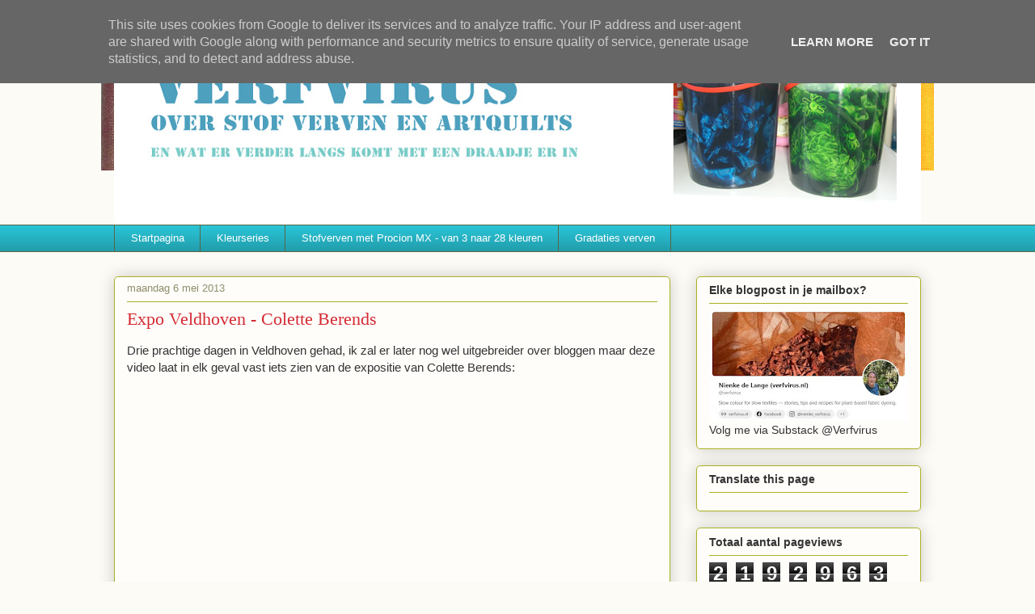

--- FILE ---
content_type: text/html; charset=UTF-8
request_url: https://www.verfvirus.nl/2013/05/expo-veldhoven-colette-berends.html
body_size: 22060
content:
<!DOCTYPE html>
<html class='v2' dir='ltr' lang='nl'>
<head>
<link href='https://www.blogger.com/static/v1/widgets/335934321-css_bundle_v2.css' rel='stylesheet' type='text/css'/>
<meta content='width=1100' name='viewport'/>
<meta content='text/html; charset=UTF-8' http-equiv='Content-Type'/>
<meta content='blogger' name='generator'/>
<link href='https://www.verfvirus.nl/favicon.ico' rel='icon' type='image/x-icon'/>
<link href='https://www.verfvirus.nl/2013/05/expo-veldhoven-colette-berends.html' rel='canonical'/>
<link rel="alternate" type="application/atom+xml" title="Verfvirus - Atom" href="https://www.verfvirus.nl/feeds/posts/default" />
<link rel="alternate" type="application/rss+xml" title="Verfvirus - RSS" href="https://www.verfvirus.nl/feeds/posts/default?alt=rss" />
<link rel="service.post" type="application/atom+xml" title="Verfvirus - Atom" href="https://www.blogger.com/feeds/8102565825476670917/posts/default" />

<link rel="alternate" type="application/atom+xml" title="Verfvirus - Atom" href="https://www.verfvirus.nl/feeds/1087257132080209075/comments/default" />
<!--Can't find substitution for tag [blog.ieCssRetrofitLinks]-->
<link href='https://i.ytimg.com/vi/on9z4yM__Tc/hqdefault.jpg' rel='image_src'/>
<meta content='https://www.verfvirus.nl/2013/05/expo-veldhoven-colette-berends.html' property='og:url'/>
<meta content='Expo Veldhoven - Colette Berends' property='og:title'/>
<meta content='Drie prachtige dagen in Veldhoven gehad, ik zal er later nog wel uitgebreider over bloggen maar deze video laat in elk geval vast iets zien ...' property='og:description'/>
<meta content='https://lh3.googleusercontent.com/blogger_img_proxy/AEn0k_utOg1HnkNcyIa2KP5WqGF6-iK0CgAkhFikzA3sVpct8FPvwvfNR85uTiHhpUlXN4Gp4MCCt2c_wvZbQfL0334k9BKjVyVs79MlkNxFDQUUgZ7xJw=w1200-h630-n-k-no-nu' property='og:image'/>
<title>Verfvirus: Expo Veldhoven - Colette Berends</title>
<style id='page-skin-1' type='text/css'><!--
/*
-----------------------------------------------
Blogger Template Style
Name:     Awesome Inc.
Designer: Tina Chen
URL:      tinachen.org
----------------------------------------------- */
/* Content
----------------------------------------------- */
body {
font: normal normal 15px Arial, Tahoma, Helvetica, FreeSans, sans-serif;
color: #333333;
background: #fcfbf5 url(//4.bp.blogspot.com/-sNdPmnwha84/V_ziLFIhmCI/AAAAAAAAaFE/DDAOxu64YdsgkbnOnVIMNSPuTTfxG2FPgCK4B/s0/Header.jpg) no-repeat scroll top center;
}
html body .content-outer {
min-width: 0;
max-width: 100%;
width: 100%;
}
a:link {
text-decoration: none;
color: #d52a33;
}
a:visited {
text-decoration: none;
color: #7d181e;
}
a:hover {
text-decoration: underline;
color: #d52a33;
}
.body-fauxcolumn-outer .cap-top {
position: absolute;
z-index: 1;
height: 276px;
width: 100%;
background: transparent none repeat-x scroll top left;
_background-image: none;
}
/* Columns
----------------------------------------------- */
.content-inner {
padding: 0;
}
.header-inner .section {
margin: 0 16px;
}
.tabs-inner .section {
margin: 0 16px;
}
.main-inner {
padding-top: 30px;
}
.main-inner .column-center-inner,
.main-inner .column-left-inner,
.main-inner .column-right-inner {
padding: 0 5px;
}
*+html body .main-inner .column-center-inner {
margin-top: -30px;
}
#layout .main-inner .column-center-inner {
margin-top: 0;
}
/* Header
----------------------------------------------- */
.header-outer {
margin: 0 0 0 0;
background: transparent none repeat scroll 0 0;
}
.Header h1 {
font: normal normal 48px Georgia, Utopia, 'Palatino Linotype', Palatino, serif;
color: #ffffff;
text-shadow: 0 0 -1px #000000;
}
.Header h1 a {
color: #ffffff;
}
.Header .description {
font: normal normal 20px Georgia, Utopia, 'Palatino Linotype', Palatino, serif;
color: #ffffff;
}
.header-inner .Header .titlewrapper,
.header-inner .Header .descriptionwrapper {
padding-left: 0;
padding-right: 0;
margin-bottom: 0;
}
.header-inner .Header .titlewrapper {
padding-top: 22px;
}
/* Tabs
----------------------------------------------- */
.tabs-outer {
overflow: hidden;
position: relative;
background: #29c3d5 url(https://resources.blogblog.com/blogblog/data/1kt/awesomeinc/tabs_gradient_light.png) repeat scroll 0 0;
}
#layout .tabs-outer {
overflow: visible;
}
.tabs-cap-top, .tabs-cap-bottom {
position: absolute;
width: 100%;
border-top: 1px solid #596544;
}
.tabs-cap-bottom {
bottom: 0;
}
.tabs-inner .widget li a {
display: inline-block;
margin: 0;
padding: .6em 1.5em;
font: normal normal 13px Arial, Tahoma, Helvetica, FreeSans, sans-serif;
color: #ffffff;
border-top: 1px solid #596544;
border-bottom: 1px solid #596544;
border-left: 1px solid #596544;
height: 16px;
line-height: 16px;
}
.tabs-inner .widget li:last-child a {
border-right: 1px solid #596544;
}
.tabs-inner .widget li.selected a, .tabs-inner .widget li a:hover {
background: #d5cc29 url(https://resources.blogblog.com/blogblog/data/1kt/awesomeinc/tabs_gradient_light.png) repeat-x scroll 0 -100px;
color: #000000;
}
/* Headings
----------------------------------------------- */
h2 {
font: normal bold 14px Arial, Tahoma, Helvetica, FreeSans, sans-serif;
color: #333333;
}
/* Widgets
----------------------------------------------- */
.main-inner .section {
margin: 0 27px;
padding: 0;
}
.main-inner .column-left-outer,
.main-inner .column-right-outer {
margin-top: 0;
}
#layout .main-inner .column-left-outer,
#layout .main-inner .column-right-outer {
margin-top: 0;
}
.main-inner .column-left-inner,
.main-inner .column-right-inner {
background: transparent none repeat 0 0;
-moz-box-shadow: 0 0 0 rgba(0, 0, 0, .2);
-webkit-box-shadow: 0 0 0 rgba(0, 0, 0, .2);
-goog-ms-box-shadow: 0 0 0 rgba(0, 0, 0, .2);
box-shadow: 0 0 0 rgba(0, 0, 0, .2);
-moz-border-radius: 5px;
-webkit-border-radius: 5px;
-goog-ms-border-radius: 5px;
border-radius: 5px;
}
#layout .main-inner .column-left-inner,
#layout .main-inner .column-right-inner {
margin-top: 0;
}
.sidebar .widget {
font: normal normal 14px Arial, Tahoma, Helvetica, FreeSans, sans-serif;
color: #333333;
}
.sidebar .widget a:link {
color: #d52a33;
}
.sidebar .widget a:visited {
color: #7d181e;
}
.sidebar .widget a:hover {
color: #d52a33;
}
.sidebar .widget h2 {
text-shadow: 0 0 -1px #000000;
}
.main-inner .widget {
background-color: #fefdfa;
border: 1px solid #aab123;
padding: 0 15px 15px;
margin: 20px -16px;
-moz-box-shadow: 0 0 20px rgba(0, 0, 0, .2);
-webkit-box-shadow: 0 0 20px rgba(0, 0, 0, .2);
-goog-ms-box-shadow: 0 0 20px rgba(0, 0, 0, .2);
box-shadow: 0 0 20px rgba(0, 0, 0, .2);
-moz-border-radius: 5px;
-webkit-border-radius: 5px;
-goog-ms-border-radius: 5px;
border-radius: 5px;
}
.main-inner .widget h2 {
margin: 0 -0;
padding: .6em 0 .5em;
border-bottom: 1px solid transparent;
}
.footer-inner .widget h2 {
padding: 0 0 .4em;
border-bottom: 1px solid transparent;
}
.main-inner .widget h2 + div, .footer-inner .widget h2 + div {
border-top: 1px solid #aab123;
padding-top: 8px;
}
.main-inner .widget .widget-content {
margin: 0 -0;
padding: 7px 0 0;
}
.main-inner .widget ul, .main-inner .widget #ArchiveList ul.flat {
margin: -8px -15px 0;
padding: 0;
list-style: none;
}
.main-inner .widget #ArchiveList {
margin: -8px 0 0;
}
.main-inner .widget ul li, .main-inner .widget #ArchiveList ul.flat li {
padding: .5em 15px;
text-indent: 0;
color: #666666;
border-top: 0 solid #aab123;
border-bottom: 1px solid transparent;
}
.main-inner .widget #ArchiveList ul li {
padding-top: .25em;
padding-bottom: .25em;
}
.main-inner .widget ul li:first-child, .main-inner .widget #ArchiveList ul.flat li:first-child {
border-top: none;
}
.main-inner .widget ul li:last-child, .main-inner .widget #ArchiveList ul.flat li:last-child {
border-bottom: none;
}
.post-body {
position: relative;
}
.main-inner .widget .post-body ul {
padding: 0 2.5em;
margin: .5em 0;
list-style: disc;
}
.main-inner .widget .post-body ul li {
padding: 0.25em 0;
margin-bottom: .25em;
color: #333333;
border: none;
}
.footer-inner .widget ul {
padding: 0;
list-style: none;
}
.widget .zippy {
color: #666666;
}
/* Posts
----------------------------------------------- */
body .main-inner .Blog {
padding: 0;
margin-bottom: 1em;
background-color: transparent;
border: none;
-moz-box-shadow: 0 0 0 rgba(0, 0, 0, 0);
-webkit-box-shadow: 0 0 0 rgba(0, 0, 0, 0);
-goog-ms-box-shadow: 0 0 0 rgba(0, 0, 0, 0);
box-shadow: 0 0 0 rgba(0, 0, 0, 0);
}
.main-inner .section:last-child .Blog:last-child {
padding: 0;
margin-bottom: 1em;
}
.main-inner .widget h2.date-header {
margin: 0 -15px 1px;
padding: 0 0 0 0;
font: normal normal 13px Arial, Tahoma, Helvetica, FreeSans, sans-serif;
color: #908d6a;
background: transparent none no-repeat scroll top left;
border-top: 0 solid #aab123;
border-bottom: 1px solid transparent;
-moz-border-radius-topleft: 0;
-moz-border-radius-topright: 0;
-webkit-border-top-left-radius: 0;
-webkit-border-top-right-radius: 0;
border-top-left-radius: 0;
border-top-right-radius: 0;
position: static;
bottom: 100%;
right: 15px;
text-shadow: 0 0 -1px #000000;
}
.main-inner .widget h2.date-header span {
font: normal normal 13px Arial, Tahoma, Helvetica, FreeSans, sans-serif;
display: block;
padding: .5em 15px;
border-left: 0 solid #aab123;
border-right: 0 solid #aab123;
}
.date-outer {
position: relative;
margin: 30px 0 20px;
padding: 0 15px;
background-color: #fefdfa;
border: 1px solid #aab123;
-moz-box-shadow: 0 0 20px rgba(0, 0, 0, .2);
-webkit-box-shadow: 0 0 20px rgba(0, 0, 0, .2);
-goog-ms-box-shadow: 0 0 20px rgba(0, 0, 0, .2);
box-shadow: 0 0 20px rgba(0, 0, 0, .2);
-moz-border-radius: 5px;
-webkit-border-radius: 5px;
-goog-ms-border-radius: 5px;
border-radius: 5px;
}
.date-outer:first-child {
margin-top: 0;
}
.date-outer:last-child {
margin-bottom: 20px;
-moz-border-radius-bottomleft: 5px;
-moz-border-radius-bottomright: 5px;
-webkit-border-bottom-left-radius: 5px;
-webkit-border-bottom-right-radius: 5px;
-goog-ms-border-bottom-left-radius: 5px;
-goog-ms-border-bottom-right-radius: 5px;
border-bottom-left-radius: 5px;
border-bottom-right-radius: 5px;
}
.date-posts {
margin: 0 -0;
padding: 0 0;
clear: both;
}
.post-outer, .inline-ad {
border-top: 1px solid #aab123;
margin: 0 -0;
padding: 15px 0;
}
.post-outer {
padding-bottom: 10px;
}
.post-outer:first-child {
padding-top: 0;
border-top: none;
}
.post-outer:last-child, .inline-ad:last-child {
border-bottom: none;
}
.post-body {
position: relative;
}
.post-body img {
padding: 8px;
background: #ffffff;
border: 1px solid #cccccc;
-moz-box-shadow: 0 0 20px rgba(0, 0, 0, .2);
-webkit-box-shadow: 0 0 20px rgba(0, 0, 0, .2);
box-shadow: 0 0 20px rgba(0, 0, 0, .2);
-moz-border-radius: 5px;
-webkit-border-radius: 5px;
border-radius: 5px;
}
h3.post-title, h4 {
font: normal normal 22px Georgia, Utopia, 'Palatino Linotype', Palatino, serif;
color: #d52a33;
}
h3.post-title a {
font: normal normal 22px Georgia, Utopia, 'Palatino Linotype', Palatino, serif;
color: #d52a33;
}
h3.post-title a:hover {
color: #d52a33;
text-decoration: underline;
}
.post-header {
margin: 0 0 1em;
}
.post-body {
line-height: 1.4;
}
.post-outer h2 {
color: #333333;
}
.post-footer {
margin: 1.5em 0 0;
}
#blog-pager {
padding: 15px;
font-size: 120%;
background-color: #fefdfa;
border: 1px solid #aab123;
-moz-box-shadow: 0 0 20px rgba(0, 0, 0, .2);
-webkit-box-shadow: 0 0 20px rgba(0, 0, 0, .2);
-goog-ms-box-shadow: 0 0 20px rgba(0, 0, 0, .2);
box-shadow: 0 0 20px rgba(0, 0, 0, .2);
-moz-border-radius: 5px;
-webkit-border-radius: 5px;
-goog-ms-border-radius: 5px;
border-radius: 5px;
-moz-border-radius-topleft: 5px;
-moz-border-radius-topright: 5px;
-webkit-border-top-left-radius: 5px;
-webkit-border-top-right-radius: 5px;
-goog-ms-border-top-left-radius: 5px;
-goog-ms-border-top-right-radius: 5px;
border-top-left-radius: 5px;
border-top-right-radius-topright: 5px;
margin-top: 1em;
}
.blog-feeds, .post-feeds {
margin: 1em 0;
text-align: center;
color: #333333;
}
.blog-feeds a, .post-feeds a {
color: #d52a33;
}
.blog-feeds a:visited, .post-feeds a:visited {
color: #7d181e;
}
.blog-feeds a:hover, .post-feeds a:hover {
color: #d52a33;
}
.post-outer .comments {
margin-top: 2em;
}
/* Comments
----------------------------------------------- */
.comments .comments-content .icon.blog-author {
background-repeat: no-repeat;
background-image: url([data-uri]);
}
.comments .comments-content .loadmore a {
border-top: 1px solid #596544;
border-bottom: 1px solid #596544;
}
.comments .continue {
border-top: 2px solid #596544;
}
/* Footer
----------------------------------------------- */
.footer-outer {
margin: -20px 0 -1px;
padding: 20px 0 0;
color: #333333;
overflow: hidden;
}
.footer-fauxborder-left {
border-top: 1px solid #aab123;
background: #fefdfa none repeat scroll 0 0;
-moz-box-shadow: 0 0 20px rgba(0, 0, 0, .2);
-webkit-box-shadow: 0 0 20px rgba(0, 0, 0, .2);
-goog-ms-box-shadow: 0 0 20px rgba(0, 0, 0, .2);
box-shadow: 0 0 20px rgba(0, 0, 0, .2);
margin: 0 -20px;
}
/* Mobile
----------------------------------------------- */
body.mobile {
background-size: auto;
}
.mobile .body-fauxcolumn-outer {
background: transparent none repeat scroll top left;
}
*+html body.mobile .main-inner .column-center-inner {
margin-top: 0;
}
.mobile .main-inner .widget {
padding: 0 0 15px;
}
.mobile .main-inner .widget h2 + div,
.mobile .footer-inner .widget h2 + div {
border-top: none;
padding-top: 0;
}
.mobile .footer-inner .widget h2 {
padding: 0.5em 0;
border-bottom: none;
}
.mobile .main-inner .widget .widget-content {
margin: 0;
padding: 7px 0 0;
}
.mobile .main-inner .widget ul,
.mobile .main-inner .widget #ArchiveList ul.flat {
margin: 0 -15px 0;
}
.mobile .main-inner .widget h2.date-header {
right: 0;
}
.mobile .date-header span {
padding: 0.4em 0;
}
.mobile .date-outer:first-child {
margin-bottom: 0;
border: 1px solid #aab123;
-moz-border-radius-topleft: 5px;
-moz-border-radius-topright: 5px;
-webkit-border-top-left-radius: 5px;
-webkit-border-top-right-radius: 5px;
-goog-ms-border-top-left-radius: 5px;
-goog-ms-border-top-right-radius: 5px;
border-top-left-radius: 5px;
border-top-right-radius: 5px;
}
.mobile .date-outer {
border-color: #aab123;
border-width: 0 1px 1px;
}
.mobile .date-outer:last-child {
margin-bottom: 0;
}
.mobile .main-inner {
padding: 0;
}
.mobile .header-inner .section {
margin: 0;
}
.mobile .post-outer, .mobile .inline-ad {
padding: 5px 0;
}
.mobile .tabs-inner .section {
margin: 0 10px;
}
.mobile .main-inner .widget h2 {
margin: 0;
padding: 0;
}
.mobile .main-inner .widget h2.date-header span {
padding: 0;
}
.mobile .main-inner .widget .widget-content {
margin: 0;
padding: 7px 0 0;
}
.mobile #blog-pager {
border: 1px solid transparent;
background: #fefdfa none repeat scroll 0 0;
}
.mobile .main-inner .column-left-inner,
.mobile .main-inner .column-right-inner {
background: transparent none repeat 0 0;
-moz-box-shadow: none;
-webkit-box-shadow: none;
-goog-ms-box-shadow: none;
box-shadow: none;
}
.mobile .date-posts {
margin: 0;
padding: 0;
}
.mobile .footer-fauxborder-left {
margin: 0;
border-top: inherit;
}
.mobile .main-inner .section:last-child .Blog:last-child {
margin-bottom: 0;
}
.mobile-index-contents {
color: #333333;
}
.mobile .mobile-link-button {
background: #d52a33 url(https://resources.blogblog.com/blogblog/data/1kt/awesomeinc/tabs_gradient_light.png) repeat scroll 0 0;
}
.mobile-link-button a:link, .mobile-link-button a:visited {
color: #ffffff;
}
.mobile .tabs-inner .PageList .widget-content {
background: transparent;
border-top: 1px solid;
border-color: #596544;
color: #ffffff;
}
.mobile .tabs-inner .PageList .widget-content .pagelist-arrow {
border-left: 1px solid #596544;
}

--></style>
<style id='template-skin-1' type='text/css'><!--
body {
min-width: 1030px;
}
.content-outer, .content-fauxcolumn-outer, .region-inner {
min-width: 1030px;
max-width: 1030px;
_width: 1030px;
}
.main-inner .columns {
padding-left: 0;
padding-right: 310px;
}
.main-inner .fauxcolumn-center-outer {
left: 0;
right: 310px;
/* IE6 does not respect left and right together */
_width: expression(this.parentNode.offsetWidth -
parseInt("0") -
parseInt("310px") + 'px');
}
.main-inner .fauxcolumn-left-outer {
width: 0;
}
.main-inner .fauxcolumn-right-outer {
width: 310px;
}
.main-inner .column-left-outer {
width: 0;
right: 100%;
margin-left: -0;
}
.main-inner .column-right-outer {
width: 310px;
margin-right: -310px;
}
#layout {
min-width: 0;
}
#layout .content-outer {
min-width: 0;
width: 800px;
}
#layout .region-inner {
min-width: 0;
width: auto;
}
body#layout div.add_widget {
padding: 8px;
}
body#layout div.add_widget a {
margin-left: 32px;
}
--></style>
<style>
    body {background-image:url(\/\/4.bp.blogspot.com\/-sNdPmnwha84\/V_ziLFIhmCI\/AAAAAAAAaFE\/DDAOxu64YdsgkbnOnVIMNSPuTTfxG2FPgCK4B\/s0\/Header.jpg);}
    
@media (max-width: 200px) { body {background-image:url(\/\/4.bp.blogspot.com\/-sNdPmnwha84\/V_ziLFIhmCI\/AAAAAAAAaFE\/DDAOxu64YdsgkbnOnVIMNSPuTTfxG2FPgCK4B\/w200\/Header.jpg);}}
@media (max-width: 400px) and (min-width: 201px) { body {background-image:url(\/\/4.bp.blogspot.com\/-sNdPmnwha84\/V_ziLFIhmCI\/AAAAAAAAaFE\/DDAOxu64YdsgkbnOnVIMNSPuTTfxG2FPgCK4B\/w400\/Header.jpg);}}
@media (max-width: 800px) and (min-width: 401px) { body {background-image:url(\/\/4.bp.blogspot.com\/-sNdPmnwha84\/V_ziLFIhmCI\/AAAAAAAAaFE\/DDAOxu64YdsgkbnOnVIMNSPuTTfxG2FPgCK4B\/w800\/Header.jpg);}}
@media (max-width: 1200px) and (min-width: 801px) { body {background-image:url(\/\/4.bp.blogspot.com\/-sNdPmnwha84\/V_ziLFIhmCI\/AAAAAAAAaFE\/DDAOxu64YdsgkbnOnVIMNSPuTTfxG2FPgCK4B\/w1200\/Header.jpg);}}
/* Last tag covers anything over one higher than the previous max-size cap. */
@media (min-width: 1201px) { body {background-image:url(\/\/4.bp.blogspot.com\/-sNdPmnwha84\/V_ziLFIhmCI\/AAAAAAAAaFE\/DDAOxu64YdsgkbnOnVIMNSPuTTfxG2FPgCK4B\/w1600\/Header.jpg);}}
  </style>
<link href='https://www.blogger.com/dyn-css/authorization.css?targetBlogID=8102565825476670917&amp;zx=aea9f893-2a59-49ea-a733-dab9ddb52bad' media='none' onload='if(media!=&#39;all&#39;)media=&#39;all&#39;' rel='stylesheet'/><noscript><link href='https://www.blogger.com/dyn-css/authorization.css?targetBlogID=8102565825476670917&amp;zx=aea9f893-2a59-49ea-a733-dab9ddb52bad' rel='stylesheet'/></noscript>
<meta name='google-adsense-platform-account' content='ca-host-pub-1556223355139109'/>
<meta name='google-adsense-platform-domain' content='blogspot.com'/>

<!-- data-ad-client=ca-pub-0397301950992341 -->

<script type="text/javascript" language="javascript">
  // Supply ads personalization default for EEA readers
  // See https://www.blogger.com/go/adspersonalization
  adsbygoogle = window.adsbygoogle || [];
  if (typeof adsbygoogle.requestNonPersonalizedAds === 'undefined') {
    adsbygoogle.requestNonPersonalizedAds = 1;
  }
</script>


</head>
<body class='loading variant-renewable'>
<div class='navbar section' id='navbar' name='Navbar'><div class='widget Navbar' data-version='1' id='Navbar1'><script type="text/javascript">
    function setAttributeOnload(object, attribute, val) {
      if(window.addEventListener) {
        window.addEventListener('load',
          function(){ object[attribute] = val; }, false);
      } else {
        window.attachEvent('onload', function(){ object[attribute] = val; });
      }
    }
  </script>
<div id="navbar-iframe-container"></div>
<script type="text/javascript" src="https://apis.google.com/js/platform.js"></script>
<script type="text/javascript">
      gapi.load("gapi.iframes:gapi.iframes.style.bubble", function() {
        if (gapi.iframes && gapi.iframes.getContext) {
          gapi.iframes.getContext().openChild({
              url: 'https://www.blogger.com/navbar/8102565825476670917?po\x3d1087257132080209075\x26origin\x3dhttps://www.verfvirus.nl',
              where: document.getElementById("navbar-iframe-container"),
              id: "navbar-iframe"
          });
        }
      });
    </script><script type="text/javascript">
(function() {
var script = document.createElement('script');
script.type = 'text/javascript';
script.src = '//pagead2.googlesyndication.com/pagead/js/google_top_exp.js';
var head = document.getElementsByTagName('head')[0];
if (head) {
head.appendChild(script);
}})();
</script>
</div></div>
<div class='body-fauxcolumns'>
<div class='fauxcolumn-outer body-fauxcolumn-outer'>
<div class='cap-top'>
<div class='cap-left'></div>
<div class='cap-right'></div>
</div>
<div class='fauxborder-left'>
<div class='fauxborder-right'></div>
<div class='fauxcolumn-inner'>
</div>
</div>
<div class='cap-bottom'>
<div class='cap-left'></div>
<div class='cap-right'></div>
</div>
</div>
</div>
<div class='content'>
<div class='content-fauxcolumns'>
<div class='fauxcolumn-outer content-fauxcolumn-outer'>
<div class='cap-top'>
<div class='cap-left'></div>
<div class='cap-right'></div>
</div>
<div class='fauxborder-left'>
<div class='fauxborder-right'></div>
<div class='fauxcolumn-inner'>
</div>
</div>
<div class='cap-bottom'>
<div class='cap-left'></div>
<div class='cap-right'></div>
</div>
</div>
</div>
<div class='content-outer'>
<div class='content-cap-top cap-top'>
<div class='cap-left'></div>
<div class='cap-right'></div>
</div>
<div class='fauxborder-left content-fauxborder-left'>
<div class='fauxborder-right content-fauxborder-right'></div>
<div class='content-inner'>
<header>
<div class='header-outer'>
<div class='header-cap-top cap-top'>
<div class='cap-left'></div>
<div class='cap-right'></div>
</div>
<div class='fauxborder-left header-fauxborder-left'>
<div class='fauxborder-right header-fauxborder-right'></div>
<div class='region-inner header-inner'>
<div class='header section' id='header' name='Koptekst'><div class='widget Header' data-version='1' id='Header1'>
<div id='header-inner'>
<a href='https://www.verfvirus.nl/' style='display: block'>
<img alt='Verfvirus' height='248px; ' id='Header1_headerimg' src='https://blogger.googleusercontent.com/img/b/R29vZ2xl/AVvXsEiCbhxkwwngWqr3cFIZ03uYG_UiJ5dz_L6iQftDDl2lvgyW-CBXKpWBt466DxuyT5xePDerMcpkaFfBOSsGmqqOeFqYbRbWpJgBOUgbElM-eFtjfhywJXoLRh_hzl1KxDa8iAcpgERdcjUr/s1600/Header.jpg' style='display: block' width='1000px; '/>
</a>
</div>
</div></div>
</div>
</div>
<div class='header-cap-bottom cap-bottom'>
<div class='cap-left'></div>
<div class='cap-right'></div>
</div>
</div>
</header>
<div class='tabs-outer'>
<div class='tabs-cap-top cap-top'>
<div class='cap-left'></div>
<div class='cap-right'></div>
</div>
<div class='fauxborder-left tabs-fauxborder-left'>
<div class='fauxborder-right tabs-fauxborder-right'></div>
<div class='region-inner tabs-inner'>
<div class='tabs section' id='crosscol' name='Alle kolommen'><div class='widget PageList' data-version='1' id='PageList2'>
<h2>Pagina's</h2>
<div class='widget-content'>
<ul>
<li>
<a href='https://www.verfvirus.nl/'>Startpagina</a>
</li>
<li>
<a href='https://www.verfvirus.nl/p/kleurseries.html'>Kleurseries</a>
</li>
<li>
<a href='https://www.verfvirus.nl/p/stofverven-met-procion-mx-van-3-naar-28.html'>Stofverven met Procion MX - van 3 naar 28 kleuren</a>
</li>
<li>
<a href='https://www.verfvirus.nl/p/7-gradaties-verven-met-procion-mx.html'>Gradaties verven</a>
</li>
</ul>
<div class='clear'></div>
</div>
</div></div>
<div class='tabs no-items section' id='crosscol-overflow' name='Cross-Column 2'></div>
</div>
</div>
<div class='tabs-cap-bottom cap-bottom'>
<div class='cap-left'></div>
<div class='cap-right'></div>
</div>
</div>
<div class='main-outer'>
<div class='main-cap-top cap-top'>
<div class='cap-left'></div>
<div class='cap-right'></div>
</div>
<div class='fauxborder-left main-fauxborder-left'>
<div class='fauxborder-right main-fauxborder-right'></div>
<div class='region-inner main-inner'>
<div class='columns fauxcolumns'>
<div class='fauxcolumn-outer fauxcolumn-center-outer'>
<div class='cap-top'>
<div class='cap-left'></div>
<div class='cap-right'></div>
</div>
<div class='fauxborder-left'>
<div class='fauxborder-right'></div>
<div class='fauxcolumn-inner'>
</div>
</div>
<div class='cap-bottom'>
<div class='cap-left'></div>
<div class='cap-right'></div>
</div>
</div>
<div class='fauxcolumn-outer fauxcolumn-left-outer'>
<div class='cap-top'>
<div class='cap-left'></div>
<div class='cap-right'></div>
</div>
<div class='fauxborder-left'>
<div class='fauxborder-right'></div>
<div class='fauxcolumn-inner'>
</div>
</div>
<div class='cap-bottom'>
<div class='cap-left'></div>
<div class='cap-right'></div>
</div>
</div>
<div class='fauxcolumn-outer fauxcolumn-right-outer'>
<div class='cap-top'>
<div class='cap-left'></div>
<div class='cap-right'></div>
</div>
<div class='fauxborder-left'>
<div class='fauxborder-right'></div>
<div class='fauxcolumn-inner'>
</div>
</div>
<div class='cap-bottom'>
<div class='cap-left'></div>
<div class='cap-right'></div>
</div>
</div>
<!-- corrects IE6 width calculation -->
<div class='columns-inner'>
<div class='column-center-outer'>
<div class='column-center-inner'>
<div class='main section' id='main' name='Algemeen'><div class='widget Blog' data-version='1' id='Blog1'>
<div class='blog-posts hfeed'>

          <div class="date-outer">
        
<h2 class='date-header'><span>maandag 6 mei 2013</span></h2>

          <div class="date-posts">
        
<div class='post-outer'>
<div class='post hentry uncustomized-post-template' itemprop='blogPost' itemscope='itemscope' itemtype='http://schema.org/BlogPosting'>
<meta content='https://i.ytimg.com/vi/on9z4yM__Tc/hqdefault.jpg' itemprop='image_url'/>
<meta content='8102565825476670917' itemprop='blogId'/>
<meta content='1087257132080209075' itemprop='postId'/>
<a name='1087257132080209075'></a>
<h3 class='post-title entry-title' itemprop='name'>
Expo Veldhoven - Colette Berends
</h3>
<div class='post-header'>
<div class='post-header-line-1'></div>
</div>
<div class='post-body entry-content' id='post-body-1087257132080209075' itemprop='description articleBody'>
Drie prachtige dagen in Veldhoven gehad, ik zal er later nog wel uitgebreider over bloggen maar deze video laat in elk geval vast iets zien van de expositie van Colette Berends:<br />
<br />
<iframe allowfullscreen="" frameborder="0" height="315" src="//www.youtube.com/embed/on9z4yM__Tc" width="560"></iframe><br />
<br />
<br />
En voor iedereen die ik deze tip heb gegeven tijdens de expositie, hier staat het 20 minuten videoportret van Colette Berends door RTV Oost, zo mooi om haar hier nog zelf te horen vertellen over haar werk:<br />
<br />
<a href="http://www.rtvoost.nl/tv/?uid=84023">http://www.rtvoost.nl/tv/?uid=84023</a><br />
<br />
Hier de trailer naar de documentaire 'I am a woman now' van Michiel van Erp, waarin Colette ook geportretteerd wordt: <br />
<br />
<iframe allowfullscreen="" frameborder="0" height="315" src="//www.youtube.com/embed/JhxYoXiTBcg" width="560"></iframe><br />
<br />
<br />
En tot slot is het misschien leuk voor wie het Zwanenmeer heeft gezien en Le foret bleu om ook nog even weer te kijken naar de verschillende uitvoeringen die deze werken ook gekend hebben:<br />
<br />
<a href="http://verfvirus.blogspot.nl/2013/02/werk-van-colette-berends-in-de-herhaling.html">http://verfvirus.blogspot.nl/2013/02/werk-van-colette-berends-in-de-herhaling.html</a><br />
<br />
Later meer!<br />
<br />
<br />
<br />
<div style='clear: both;'></div>
</div>
<div class='post-footer'>
<div class='post-footer-line post-footer-line-1'>
<span class='post-author vcard'>
Gepost door
<span class='fn' itemprop='author' itemscope='itemscope' itemtype='http://schema.org/Person'>
<meta content='https://www.blogger.com/profile/12174622659105816964' itemprop='url'/>
<a class='g-profile' href='https://www.blogger.com/profile/12174622659105816964' rel='author' title='author profile'>
<span itemprop='name'>Nienke</span>
</a>
</span>
</span>
<span class='post-timestamp'>
op
<meta content='https://www.verfvirus.nl/2013/05/expo-veldhoven-colette-berends.html' itemprop='url'/>
<a class='timestamp-link' href='https://www.verfvirus.nl/2013/05/expo-veldhoven-colette-berends.html' rel='bookmark' title='permanent link'><abbr class='published' itemprop='datePublished' title='2013-05-06T10:48:00+02:00'>10:48</abbr></a>
</span>
<span class='post-comment-link'>
</span>
<span class='post-icons'>
<span class='item-action'>
<a href='https://www.blogger.com/email-post/8102565825476670917/1087257132080209075' title='Post e-mailen'>
<img alt='' class='icon-action' height='13' src='https://resources.blogblog.com/img/icon18_email.gif' width='18'/>
</a>
</span>
<span class='item-control blog-admin pid-2134308525'>
<a href='https://www.blogger.com/post-edit.g?blogID=8102565825476670917&postID=1087257132080209075&from=pencil' title='Post bewerken'>
<img alt='' class='icon-action' height='18' src='https://resources.blogblog.com/img/icon18_edit_allbkg.gif' width='18'/>
</a>
</span>
</span>
<div class='post-share-buttons goog-inline-block'>
<a class='goog-inline-block share-button sb-email' href='https://www.blogger.com/share-post.g?blogID=8102565825476670917&postID=1087257132080209075&target=email' target='_blank' title='Dit e-mailen
'><span class='share-button-link-text'>Dit e-mailen
</span></a><a class='goog-inline-block share-button sb-blog' href='https://www.blogger.com/share-post.g?blogID=8102565825476670917&postID=1087257132080209075&target=blog' onclick='window.open(this.href, "_blank", "height=270,width=475"); return false;' target='_blank' title='Dit bloggen!'><span class='share-button-link-text'>Dit bloggen!</span></a><a class='goog-inline-block share-button sb-twitter' href='https://www.blogger.com/share-post.g?blogID=8102565825476670917&postID=1087257132080209075&target=twitter' target='_blank' title='Delen via X'><span class='share-button-link-text'>Delen via X</span></a><a class='goog-inline-block share-button sb-facebook' href='https://www.blogger.com/share-post.g?blogID=8102565825476670917&postID=1087257132080209075&target=facebook' onclick='window.open(this.href, "_blank", "height=430,width=640"); return false;' target='_blank' title='Delen op Facebook'><span class='share-button-link-text'>Delen op Facebook</span></a><a class='goog-inline-block share-button sb-pinterest' href='https://www.blogger.com/share-post.g?blogID=8102565825476670917&postID=1087257132080209075&target=pinterest' target='_blank' title='Delen op Pinterest'><span class='share-button-link-text'>Delen op Pinterest</span></a>
</div>
</div>
<div class='post-footer-line post-footer-line-2'>
<span class='post-labels'>
</span>
</div>
<div class='post-footer-line post-footer-line-3'>
<span class='post-location'>
</span>
</div>
</div>
</div>
<div class='comments' id='comments'>
<a name='comments'></a>
<h4>10 opmerkingen:</h4>
<div id='Blog1_comments-block-wrapper'>
<dl class='avatar-comment-indent' id='comments-block'>
<dt class='comment-author ' id='c2389064643660371053'>
<a name='c2389064643660371053'></a>
<div class="avatar-image-container vcard"><span dir="ltr"><a href="https://www.blogger.com/profile/08390028112234506634" target="" rel="nofollow" onclick="" class="avatar-hovercard" id="av-2389064643660371053-08390028112234506634"><img src="https://resources.blogblog.com/img/blank.gif" width="35" height="35" class="delayLoad" style="display: none;" longdesc="//blogger.googleusercontent.com/img/b/R29vZ2xl/AVvXsEj8GGglgK5aVjrXzqlKpFnhPpLbzSQ4tXlBovTX_wE4oRYGdbC5jHz8PARMRJoChbDt5TkvW55O-g9e2TzPsulgeKBrZL2fKT-ASU4NsfVxDYb9b0jeZtgrk1NWI5yVTA/s45-c/DSC06529+%28Small%29.JPG" alt="" title="Hannie de Beer">

<noscript><img src="//blogger.googleusercontent.com/img/b/R29vZ2xl/AVvXsEj8GGglgK5aVjrXzqlKpFnhPpLbzSQ4tXlBovTX_wE4oRYGdbC5jHz8PARMRJoChbDt5TkvW55O-g9e2TzPsulgeKBrZL2fKT-ASU4NsfVxDYb9b0jeZtgrk1NWI5yVTA/s45-c/DSC06529+%28Small%29.JPG" width="35" height="35" class="photo" alt=""></noscript></a></span></div>
<a href='https://www.blogger.com/profile/08390028112234506634' rel='nofollow'>Hannie de Beer</a>
zei
</dt>
<dd class='comment-body' id='Blog1_cmt-2389064643660371053'>
<p>
De tt. van Colette was een hoogtepunt op de expo!<br />Mede door jou inzet en organsatie!
</p>
</dd>
<dd class='comment-footer'>
<span class='comment-timestamp'>
<a href='https://www.verfvirus.nl/2013/05/expo-veldhoven-colette-berends.html?showComment=1367832612066#c2389064643660371053' title='comment permalink'>
6 mei 2013 om 11:30
</a>
<span class='item-control blog-admin pid-1023796459'>
<a class='comment-delete' href='https://www.blogger.com/comment/delete/8102565825476670917/2389064643660371053' title='Reactie verwijderen'>
<img src='https://resources.blogblog.com/img/icon_delete13.gif'/>
</a>
</span>
</span>
</dd>
<dt class='comment-author ' id='c4749404064156540118'>
<a name='c4749404064156540118'></a>
<div class="avatar-image-container vcard"><span dir="ltr"><a href="https://www.blogger.com/profile/12090981055950723460" target="" rel="nofollow" onclick="" class="avatar-hovercard" id="av-4749404064156540118-12090981055950723460"><img src="https://resources.blogblog.com/img/blank.gif" width="35" height="35" class="delayLoad" style="display: none;" longdesc="//blogger.googleusercontent.com/img/b/R29vZ2xl/AVvXsEihB9D60UkVZRbC6jAnLJ62S85wXrr6Z1-xhLP4eE-ZUhv-XIuUtoFMA8QKNmV18oeQoe_oI31D-y2KeY-DtieWwC5-N1hwK3ZfGWOwOa8qTuE8idpPMRgkLjaPa5Uu8g/s45-c/hond-leest-nieuws-uit-krant.jpg" alt="" title="Ineke">

<noscript><img src="//blogger.googleusercontent.com/img/b/R29vZ2xl/AVvXsEihB9D60UkVZRbC6jAnLJ62S85wXrr6Z1-xhLP4eE-ZUhv-XIuUtoFMA8QKNmV18oeQoe_oI31D-y2KeY-DtieWwC5-N1hwK3ZfGWOwOa8qTuE8idpPMRgkLjaPa5Uu8g/s45-c/hond-leest-nieuws-uit-krant.jpg" width="35" height="35" class="photo" alt=""></noscript></a></span></div>
<a href='https://www.blogger.com/profile/12090981055950723460' rel='nofollow'>Ineke</a>
zei
</dt>
<dd class='comment-body' id='Blog1_cmt-4749404064156540118'>
<p>
Het was geweldig hoor. Jij zult ook blij zijn dat het weer achter de rug is. Maar het is de moeite wel waard geweest!!
</p>
</dd>
<dd class='comment-footer'>
<span class='comment-timestamp'>
<a href='https://www.verfvirus.nl/2013/05/expo-veldhoven-colette-berends.html?showComment=1367836075590#c4749404064156540118' title='comment permalink'>
6 mei 2013 om 12:27
</a>
<span class='item-control blog-admin pid-1627587511'>
<a class='comment-delete' href='https://www.blogger.com/comment/delete/8102565825476670917/4749404064156540118' title='Reactie verwijderen'>
<img src='https://resources.blogblog.com/img/icon_delete13.gif'/>
</a>
</span>
</span>
</dd>
<dt class='comment-author ' id='c2039658975119073738'>
<a name='c2039658975119073738'></a>
<div class="avatar-image-container vcard"><span dir="ltr"><a href="https://www.blogger.com/profile/17095809082494749979" target="" rel="nofollow" onclick="" class="avatar-hovercard" id="av-2039658975119073738-17095809082494749979"><img src="https://resources.blogblog.com/img/blank.gif" width="35" height="35" class="delayLoad" style="display: none;" longdesc="//blogger.googleusercontent.com/img/b/R29vZ2xl/AVvXsEgpfzZWhXKWwR3CEGMwX5Xq4XvGrVXp_pagN9Q9EQlol-oudIpeKd_pqQvOB5Tu3kRJbMrgdx4A62L3OCXehQkz73yrOmgPnx85qXl-hk7uFwy2_393H53bCJSAHxRsoA/s45-c/*" alt="" title="Beth">

<noscript><img src="//blogger.googleusercontent.com/img/b/R29vZ2xl/AVvXsEgpfzZWhXKWwR3CEGMwX5Xq4XvGrVXp_pagN9Q9EQlol-oudIpeKd_pqQvOB5Tu3kRJbMrgdx4A62L3OCXehQkz73yrOmgPnx85qXl-hk7uFwy2_393H53bCJSAHxRsoA/s45-c/*" width="35" height="35" class="photo" alt=""></noscript></a></span></div>
<a href='https://www.blogger.com/profile/17095809082494749979' rel='nofollow'>Beth</a>
zei
</dt>
<dd class='comment-body' id='Blog1_cmt-2039658975119073738'>
<p>
Oh, I wish I could have seen this exhibition 
</p>
</dd>
<dd class='comment-footer'>
<span class='comment-timestamp'>
<a href='https://www.verfvirus.nl/2013/05/expo-veldhoven-colette-berends.html?showComment=1367836512211#c2039658975119073738' title='comment permalink'>
6 mei 2013 om 12:35
</a>
<span class='item-control blog-admin pid-731377801'>
<a class='comment-delete' href='https://www.blogger.com/comment/delete/8102565825476670917/2039658975119073738' title='Reactie verwijderen'>
<img src='https://resources.blogblog.com/img/icon_delete13.gif'/>
</a>
</span>
</span>
</dd>
<dt class='comment-author ' id='c4117705086953862919'>
<a name='c4117705086953862919'></a>
<div class="avatar-image-container vcard"><span dir="ltr"><a href="https://www.blogger.com/profile/02350970855987780306" target="" rel="nofollow" onclick="" class="avatar-hovercard" id="av-4117705086953862919-02350970855987780306"><img src="https://resources.blogblog.com/img/blank.gif" width="35" height="35" class="delayLoad" style="display: none;" longdesc="//blogger.googleusercontent.com/img/b/R29vZ2xl/AVvXsEhqERWuXYuUtrtGLd_XMWvsDkUHZABA6QSSfbWU29JJG3UhPf7PSB1zcclBVNjwBrNrmyg2KDMVxzihI5JlJxx4suHDiuo6x2qnhIOAvrvqCq0jH7Lh07QGDiH0ekTsrTg/s45-c/DSCN4346.JPG" alt="" title="ann vanherle">

<noscript><img src="//blogger.googleusercontent.com/img/b/R29vZ2xl/AVvXsEhqERWuXYuUtrtGLd_XMWvsDkUHZABA6QSSfbWU29JJG3UhPf7PSB1zcclBVNjwBrNrmyg2KDMVxzihI5JlJxx4suHDiuo6x2qnhIOAvrvqCq0jH7Lh07QGDiH0ekTsrTg/s45-c/DSCN4346.JPG" width="35" height="35" class="photo" alt=""></noscript></a></span></div>
<a href='https://www.blogger.com/profile/02350970855987780306' rel='nofollow'>ann vanherle</a>
zei
</dt>
<dd class='comment-body' id='Blog1_cmt-4117705086953862919'>
<p>
Dank je wel om alles samen te brengen en aan ons te tonen. 
</p>
</dd>
<dd class='comment-footer'>
<span class='comment-timestamp'>
<a href='https://www.verfvirus.nl/2013/05/expo-veldhoven-colette-berends.html?showComment=1367837153617#c4117705086953862919' title='comment permalink'>
6 mei 2013 om 12:45
</a>
<span class='item-control blog-admin pid-2029065115'>
<a class='comment-delete' href='https://www.blogger.com/comment/delete/8102565825476670917/4117705086953862919' title='Reactie verwijderen'>
<img src='https://resources.blogblog.com/img/icon_delete13.gif'/>
</a>
</span>
</span>
</dd>
<dt class='comment-author ' id='c1289414763874562702'>
<a name='c1289414763874562702'></a>
<div class="avatar-image-container avatar-stock"><span dir="ltr"><a href="https://www.blogger.com/profile/10138097331087425702" target="" rel="nofollow" onclick="" class="avatar-hovercard" id="av-1289414763874562702-10138097331087425702"><img src="//www.blogger.com/img/blogger_logo_round_35.png" width="35" height="35" alt="" title="Unknown">

</a></span></div>
<a href='https://www.blogger.com/profile/10138097331087425702' rel='nofollow'>Unknown</a>
zei
</dt>
<dd class='comment-body' id='Blog1_cmt-1289414763874562702'>
<p>
Heb net even de uitzending van rtvoost zitten kijken. Wat een persoonlijkheid!! Ik kan nu ook beter de link leggen naar haar doeken, het valt allemaal op z&#39;n plaats.
</p>
</dd>
<dd class='comment-footer'>
<span class='comment-timestamp'>
<a href='https://www.verfvirus.nl/2013/05/expo-veldhoven-colette-berends.html?showComment=1367850142292#c1289414763874562702' title='comment permalink'>
6 mei 2013 om 16:22
</a>
<span class='item-control blog-admin pid-239019886'>
<a class='comment-delete' href='https://www.blogger.com/comment/delete/8102565825476670917/1289414763874562702' title='Reactie verwijderen'>
<img src='https://resources.blogblog.com/img/icon_delete13.gif'/>
</a>
</span>
</span>
</dd>
<dt class='comment-author ' id='c987076108222864376'>
<a name='c987076108222864376'></a>
<div class="avatar-image-container vcard"><span dir="ltr"><a href="https://www.blogger.com/profile/13072988104982837351" target="" rel="nofollow" onclick="" class="avatar-hovercard" id="av-987076108222864376-13072988104982837351"><img src="https://resources.blogblog.com/img/blank.gif" width="35" height="35" class="delayLoad" style="display: none;" longdesc="//blogger.googleusercontent.com/img/b/R29vZ2xl/AVvXsEjyx3HfqKF5k-O_ZF2RsjJOVTS6Rh97u9sWpcljmv5wgT-YA2AJG9agDCdtrNX7f1YaW9cA2usXaFGrTkprrSr8BApU14Jk1GmJOgqBwZ7wAfHC1tLUPbKn1lmNmVQp3A/s45-c/ik+dus+heel+klein.jpg" alt="" title="christina">

<noscript><img src="//blogger.googleusercontent.com/img/b/R29vZ2xl/AVvXsEjyx3HfqKF5k-O_ZF2RsjJOVTS6Rh97u9sWpcljmv5wgT-YA2AJG9agDCdtrNX7f1YaW9cA2usXaFGrTkprrSr8BApU14Jk1GmJOgqBwZ7wAfHC1tLUPbKn1lmNmVQp3A/s45-c/ik+dus+heel+klein.jpg" width="35" height="35" class="photo" alt=""></noscript></a></span></div>
<a href='https://www.blogger.com/profile/13072988104982837351' rel='nofollow'>christina</a>
zei
</dt>
<dd class='comment-body' id='Blog1_cmt-987076108222864376'>
<p>
Je hebt echt eer van je werk. Het was een super tt.
</p>
</dd>
<dd class='comment-footer'>
<span class='comment-timestamp'>
<a href='https://www.verfvirus.nl/2013/05/expo-veldhoven-colette-berends.html?showComment=1367850382773#c987076108222864376' title='comment permalink'>
6 mei 2013 om 16:26
</a>
<span class='item-control blog-admin pid-217218189'>
<a class='comment-delete' href='https://www.blogger.com/comment/delete/8102565825476670917/987076108222864376' title='Reactie verwijderen'>
<img src='https://resources.blogblog.com/img/icon_delete13.gif'/>
</a>
</span>
</span>
</dd>
<dt class='comment-author ' id='c2039857715558777378'>
<a name='c2039857715558777378'></a>
<div class="avatar-image-container vcard"><span dir="ltr"><a href="https://www.blogger.com/profile/17127372816470653439" target="" rel="nofollow" onclick="" class="avatar-hovercard" id="av-2039857715558777378-17127372816470653439"><img src="https://resources.blogblog.com/img/blank.gif" width="35" height="35" class="delayLoad" style="display: none;" longdesc="//4.bp.blogspot.com/_9fNo5y_TPO8/Sr6Iac5-RLI/AAAAAAAAJRM/kJULSTFX99Y/S45-s35/Sandra%2B2009.jpg" alt="" title="Sandra">

<noscript><img src="//4.bp.blogspot.com/_9fNo5y_TPO8/Sr6Iac5-RLI/AAAAAAAAJRM/kJULSTFX99Y/S45-s35/Sandra%2B2009.jpg" width="35" height="35" class="photo" alt=""></noscript></a></span></div>
<a href='https://www.blogger.com/profile/17127372816470653439' rel='nofollow'>Sandra</a>
zei
</dt>
<dd class='comment-body' id='Blog1_cmt-2039857715558777378'>
<p>
Prachtige expositie!
</p>
</dd>
<dd class='comment-footer'>
<span class='comment-timestamp'>
<a href='https://www.verfvirus.nl/2013/05/expo-veldhoven-colette-berends.html?showComment=1367863452469#c2039857715558777378' title='comment permalink'>
6 mei 2013 om 20:04
</a>
<span class='item-control blog-admin pid-1511427803'>
<a class='comment-delete' href='https://www.blogger.com/comment/delete/8102565825476670917/2039857715558777378' title='Reactie verwijderen'>
<img src='https://resources.blogblog.com/img/icon_delete13.gif'/>
</a>
</span>
</span>
</dd>
<dt class='comment-author ' id='c1531899021513960887'>
<a name='c1531899021513960887'></a>
<div class="avatar-image-container vcard"><span dir="ltr"><a href="https://www.blogger.com/profile/02076688147526129002" target="" rel="nofollow" onclick="" class="avatar-hovercard" id="av-1531899021513960887-02076688147526129002"><img src="https://resources.blogblog.com/img/blank.gif" width="35" height="35" class="delayLoad" style="display: none;" longdesc="//blogger.googleusercontent.com/img/b/R29vZ2xl/AVvXsEjK_F8NATzPxjUIIA-gvl0SIwQ1da1aYebsG-zbY1TXr0MHINXtzzCpMEOqFa9LRcp8ct6o3R1WAK43EjKp6vlBBDeyMNh0Uj75wbWD3IbVpaInej2OUrbomGfGbhq0s_I/s45-c/Marjolijn.jpg" alt="" title="marjolijn">

<noscript><img src="//blogger.googleusercontent.com/img/b/R29vZ2xl/AVvXsEjK_F8NATzPxjUIIA-gvl0SIwQ1da1aYebsG-zbY1TXr0MHINXtzzCpMEOqFa9LRcp8ct6o3R1WAK43EjKp6vlBBDeyMNh0Uj75wbWD3IbVpaInej2OUrbomGfGbhq0s_I/s45-c/Marjolijn.jpg" width="35" height="35" class="photo" alt=""></noscript></a></span></div>
<a href='https://www.blogger.com/profile/02076688147526129002' rel='nofollow'>marjolijn</a>
zei
</dt>
<dd class='comment-body' id='Blog1_cmt-1531899021513960887'>
<p>
Je hebt Colette een prachtig eerbetoon gegeven. Dankjewel!
</p>
</dd>
<dd class='comment-footer'>
<span class='comment-timestamp'>
<a href='https://www.verfvirus.nl/2013/05/expo-veldhoven-colette-berends.html?showComment=1367866216450#c1531899021513960887' title='comment permalink'>
6 mei 2013 om 20:50
</a>
<span class='item-control blog-admin pid-593759919'>
<a class='comment-delete' href='https://www.blogger.com/comment/delete/8102565825476670917/1531899021513960887' title='Reactie verwijderen'>
<img src='https://resources.blogblog.com/img/icon_delete13.gif'/>
</a>
</span>
</span>
</dd>
<dt class='comment-author ' id='c5249682383184175201'>
<a name='c5249682383184175201'></a>
<div class="avatar-image-container vcard"><span dir="ltr"><a href="https://www.blogger.com/profile/12720862105692115202" target="" rel="nofollow" onclick="" class="avatar-hovercard" id="av-5249682383184175201-12720862105692115202"><img src="https://resources.blogblog.com/img/blank.gif" width="35" height="35" class="delayLoad" style="display: none;" longdesc="//blogger.googleusercontent.com/img/b/R29vZ2xl/AVvXsEjGoAv1flZSHfMAoDcFcyg-X8l6gpCOSSImb4YJPpUt0y86aTy-FdoVAPaF5bcdk21AkG4drYkDBcQ8ufoePuk8H1Pv-GmtIKVewkbSAYtSb7EFIv2mxMztppTVwSQ9aqY/s45-c/9ABACE5E-0D4F-4260-97F1-385231967B38_1_201_a.jpeg" alt="" title="Jo Huijsman">

<noscript><img src="//blogger.googleusercontent.com/img/b/R29vZ2xl/AVvXsEjGoAv1flZSHfMAoDcFcyg-X8l6gpCOSSImb4YJPpUt0y86aTy-FdoVAPaF5bcdk21AkG4drYkDBcQ8ufoePuk8H1Pv-GmtIKVewkbSAYtSb7EFIv2mxMztppTVwSQ9aqY/s45-c/9ABACE5E-0D4F-4260-97F1-385231967B38_1_201_a.jpeg" width="35" height="35" class="photo" alt=""></noscript></a></span></div>
<a href='https://www.blogger.com/profile/12720862105692115202' rel='nofollow'>Jo Huijsman</a>
zei
</dt>
<dd class='comment-body' id='Blog1_cmt-5249682383184175201'>
<p>
Het was fantastisch Nienke. Heel erg bedankt voor je inzet voor Colette en Ina.
</p>
</dd>
<dd class='comment-footer'>
<span class='comment-timestamp'>
<a href='https://www.verfvirus.nl/2013/05/expo-veldhoven-colette-berends.html?showComment=1367874263606#c5249682383184175201' title='comment permalink'>
6 mei 2013 om 23:04
</a>
<span class='item-control blog-admin pid-213520430'>
<a class='comment-delete' href='https://www.blogger.com/comment/delete/8102565825476670917/5249682383184175201' title='Reactie verwijderen'>
<img src='https://resources.blogblog.com/img/icon_delete13.gif'/>
</a>
</span>
</span>
</dd>
<dt class='comment-author ' id='c5958110180610515423'>
<a name='c5958110180610515423'></a>
<div class="avatar-image-container vcard"><span dir="ltr"><a href="https://www.blogger.com/profile/15582874955582088908" target="" rel="nofollow" onclick="" class="avatar-hovercard" id="av-5958110180610515423-15582874955582088908"><img src="https://resources.blogblog.com/img/blank.gif" width="35" height="35" class="delayLoad" style="display: none;" longdesc="//blogger.googleusercontent.com/img/b/R29vZ2xl/AVvXsEgdaRceqKraPsZM9dkjjPRpdv-BUkB6zI8aMPQy5vV2mCYG6JnSBuNmf4vU91boEKWfZ4LTRNN6r5541CAIRL3htn2v9tT6iWQpsoOVoPDB7o5rcG8_VjmdhsXS05K1NA/s45-c/WordleDea.jpg" alt="" title="Dea">

<noscript><img src="//blogger.googleusercontent.com/img/b/R29vZ2xl/AVvXsEgdaRceqKraPsZM9dkjjPRpdv-BUkB6zI8aMPQy5vV2mCYG6JnSBuNmf4vU91boEKWfZ4LTRNN6r5541CAIRL3htn2v9tT6iWQpsoOVoPDB7o5rcG8_VjmdhsXS05K1NA/s45-c/WordleDea.jpg" width="35" height="35" class="photo" alt=""></noscript></a></span></div>
<a href='https://www.blogger.com/profile/15582874955582088908' rel='nofollow'>Dea</a>
zei
</dt>
<dd class='comment-body' id='Blog1_cmt-5958110180610515423'>
<p>
Dat ziet er prachtig uit! Wat zul je hebben genoten van dit resultaat na al dat harde werken.<br />Super van de organisatie trouwens dat ze zo veel filmpjes en foto&#39;s plaatsen.
</p>
</dd>
<dd class='comment-footer'>
<span class='comment-timestamp'>
<a href='https://www.verfvirus.nl/2013/05/expo-veldhoven-colette-berends.html?showComment=1368120032547#c5958110180610515423' title='comment permalink'>
9 mei 2013 om 19:20
</a>
<span class='item-control blog-admin pid-2093931742'>
<a class='comment-delete' href='https://www.blogger.com/comment/delete/8102565825476670917/5958110180610515423' title='Reactie verwijderen'>
<img src='https://resources.blogblog.com/img/icon_delete13.gif'/>
</a>
</span>
</span>
</dd>
</dl>
</div>
<p class='comment-footer'>
<a href='https://www.blogger.com/comment/fullpage/post/8102565825476670917/1087257132080209075' onclick='javascript:window.open(this.href, "bloggerPopup", "toolbar=0,location=0,statusbar=1,menubar=0,scrollbars=yes,width=640,height=500"); return false;'>Een reactie posten</a>
</p>
</div>
</div>

        </div></div>
      
</div>
<div class='blog-pager' id='blog-pager'>
<span id='blog-pager-newer-link'>
<a class='blog-pager-newer-link' href='https://www.verfvirus.nl/2013/05/expo-veldhoven-vervolg.html' id='Blog1_blog-pager-newer-link' title='Nieuwere post'>Nieuwere post</a>
</span>
<span id='blog-pager-older-link'>
<a class='blog-pager-older-link' href='https://www.verfvirus.nl/2013/04/drukke-dagen.html' id='Blog1_blog-pager-older-link' title='Oudere post'>Oudere post</a>
</span>
<a class='home-link' href='https://www.verfvirus.nl/'>Homepage</a>
</div>
<div class='clear'></div>
<div class='post-feeds'>
<div class='feed-links'>
Abonneren op:
<a class='feed-link' href='https://www.verfvirus.nl/feeds/1087257132080209075/comments/default' target='_blank' type='application/atom+xml'>Reacties posten (Atom)</a>
</div>
</div>
</div></div>
</div>
</div>
<div class='column-left-outer'>
<div class='column-left-inner'>
<aside>
</aside>
</div>
</div>
<div class='column-right-outer'>
<div class='column-right-inner'>
<aside>
<div class='sidebar section' id='sidebar-right-1'><div class='widget Image' data-version='1' id='Image7'>
<h2>Elke blogpost in je mailbox?</h2>
<div class='widget-content'>
<a href='https://substack.com/@verfvirus'>
<img alt='Elke blogpost in je mailbox?' height='138' id='Image7_img' src='https://blogger.googleusercontent.com/img/a/AVvXsEjaWO9DvLB4wZvVN9-Z-c0Kis04Hr7pqbu5DDnSvgfR6uBHnalPEI2TQxzEw4jMFJiBCYZ3XpYe5xYD76CiMvaPudKWeWZVFO0J-8QudW0inS66K2qEmpI2X8idqxQeadssBU61Qmu0N23Qgzys8eCuOyUmOqebrYAII7L0-urDkJwzbPwujn0B9IV3J74t=s246' width='246'/>
</a>
<br/>
<span class='caption'>Volg me via Substack @Verfvirus</span>
</div>
<div class='clear'></div>
</div><div class='widget HTML' data-version='1' id='HTML1'>
<h2 class='title'>Translate this page</h2>
<div class='widget-content'>
<div id="google_translate_element"></div><script>
function googleTranslateElementInit() {
  new google.translate.TranslateElement({
    pageLanguage: 'nl'
  }, 'google_translate_element');
}
</script><script src="//translate.google.com/translate_a/element.js?cb=googleTranslateElementInit"></script>
</div>
<div class='clear'></div>
</div><div class='widget Stats' data-version='1' id='Stats1'>
<h2>Totaal aantal pageviews</h2>
<div class='widget-content'>
<div id='Stats1_content' style='display: none;'>
<span class='counter-wrapper graph-counter-wrapper' id='Stats1_totalCount'>
</span>
<div class='clear'></div>
</div>
</div>
</div><div class='widget BlogSearch' data-version='1' id='BlogSearch1'>
<h2 class='title'>Zoeken in deze blog</h2>
<div class='widget-content'>
<div id='BlogSearch1_form'>
<form action='https://www.verfvirus.nl/search' class='gsc-search-box' target='_top'>
<table cellpadding='0' cellspacing='0' class='gsc-search-box'>
<tbody>
<tr>
<td class='gsc-input'>
<input autocomplete='off' class='gsc-input' name='q' size='10' title='search' type='text' value=''/>
</td>
<td class='gsc-search-button'>
<input class='gsc-search-button' title='search' type='submit' value='Zoeken'/>
</td>
</tr>
</tbody>
</table>
</form>
</div>
</div>
<div class='clear'></div>
</div><div class='widget Profile' data-version='1' id='Profile1'>
<h2>Over mij</h2>
<div class='widget-content'>
<a href='https://www.blogger.com/profile/12174622659105816964'><img alt='Mijn foto' class='profile-img' height='72' src='//blogger.googleusercontent.com/img/b/R29vZ2xl/AVvXsEgum9F04aK4lRyFz1npqUMsyuoO1jFQRSY1gQpKCPecYArY6p0L8Sai-oPV8vEc_0Pf77c-oHseNK5g48w_NgJdn5yqHhp473BHF7_NMAK5eZQTvHwyIxxCxoUlI5Hmkw/s113/Profielfoto+Nienke.JPG' width='80'/></a>
<dl class='profile-datablock'>
<dt class='profile-data'>
<a class='profile-name-link g-profile' href='https://www.blogger.com/profile/12174622659105816964' rel='author' style='background-image: url(//www.blogger.com/img/logo-16.png);'>
Nienke
</a>
</dt>
<dd class='profile-textblock'><b>Stof verven en (art) quilts </b>: experimenten met stof en verf,  van gradaties tot shibori en van verfbad tot ijsverven. Met een nieuwe focus: plantaardig verven van katoen en linnen!</dd>
</dl>
<a class='profile-link' href='https://www.blogger.com/profile/12174622659105816964' rel='author'>Mijn volledige profiel tonen</a>
<div class='clear'></div>
</div>
</div><div class='widget Image' data-version='1' id='Image2'>
<h2>Webredactie Textielplatform</h2>
<div class='widget-content'>
<a href='https://www.textielplatform.nl/'>
<img alt='Webredactie Textielplatform' height='106' id='Image2_img' src='https://blogger.googleusercontent.com/img/a/AVvXsEiVq2tCL6x4vkkDxfeH3efhjRA1Ee42U-tDrbaRMnP0xUOpOBgjAgF19A0AthjeYJs3wvc6e4FDZVL3Jv6zgiXprW4Hie_71u4xsc_Df3DmB1kIXB-0UgJadcFN-fGuV9MNGBPYfYmirEiKt-yG_tAmPXUY0LWjaLym9q1bImze63hQ2G-kSI4CHvo21g=s246' width='246'/>
</a>
<br/>
</div>
<div class='clear'></div>
</div><div class='widget Image' data-version='1' id='Image5'>
<h2>Lid van Artquiltgroep Colorminds</h2>
<div class='widget-content'>
<a href='https://www.colorminds.nl'>
<img alt='Lid van Artquiltgroep Colorminds' height='143' id='Image5_img' src='https://blogger.googleusercontent.com/img/b/R29vZ2xl/AVvXsEjymfw4Rb5IM0RxU5kbQj1GdHOAtXOQmnMyN5cKRPCwP6WgXjZ8wgbHfTzQ0TkQvjutU1-uVlf0JI_fTK8bdRzIKgb_AnZ4lVelpFcCUFWNN1JMeBbnbTW_GfgOK9fVYnILt0yxVNUTw-5e/s200/Webbanner-Colorminds.jpg' width='200'/>
</a>
<br/>
</div>
<div class='clear'></div>
</div><div class='widget FeaturedPost' data-version='1' id='FeaturedPost1'>
<h2 class='title'>Meestgelezen post</h2>
<div class='post-summary'>
<h3><a href='https://www.verfvirus.nl/2010/06/verven-voor-beginners.html'>Stofverven voor beginners</a></h3>
<p>
Stofverven moeilijk? Dat valt reuze mee. Zolang je in de gaten houdt dat de stof natuurlijk moet zijn en het water soda moet bevatten, kan e...
</p>
<img class='image' src='https://blogger.googleusercontent.com/img/b/R29vZ2xl/AVvXsEgP9OOYvK5ZClYeNOBkr5ilSPK5ILgtUBMGAgkwAFf_BYVgXHhayID23xSMKtp7kn48kJnKvFnCfjdCgr9e3oAfSV_jZ8eMlWKcbqzTkQG8kpdnZzUHUKcypon7HLUEdPeoNpLJPuWj3edq/s200/Wasrek.gif'/>
</div>
<style type='text/css'>
    .image {
      width: 100%;
    }
  </style>
<div class='clear'></div>
</div><div class='widget PageList' data-version='1' id='PageList1'>
<h2>Handig</h2>
<div class='widget-content'>
<ul>
<li>
<a href='https://www.verfvirus.nl/p/verfpyramide.html'>Verfpyramide</a>
</li>
<li>
<a href='https://www.verfvirus.nl/p/38-kleuren-in-ml.html'>38 kleuren in ml.</a>
</li>
<li>
<a href='https://www.verfvirus.nl/p/houdbaarheid-van-procion-mx.html'>Houdbaarheid van Procion MX</a>
</li>
<li>
<a href='https://www.verfvirus.nl/p/overzicht-procion-mx-codes.html'>Overzicht Procion MX codes</a>
</li>
</ul>
<div class='clear'></div>
</div>
</div><div class='widget HTML' data-version='1' id='HTML2'>
<h2 class='title'>Quiltersgilde</h2>
<div class='widget-content'>
<div align="center"><a href="http://www.quiltersgilde.nl/" title="Quiltersgilde"><img src="https://blogger.googleusercontent.com/img/b/R29vZ2xl/AVvXsEjILJ6_XH_0WtblRGaYvr0r6k-1Ij6d1oDFm7_PVjuN5ohdo2HPv1qorq1TXgyaFplw4YDDFvkLyYazmfa9hyTCH-kdYaLK6ttwxBkpIJE3drwqtLXtDrxkCEl-OiyEelQTNoMY_VdTIhw6/s320/Badge.gif" alt="Quiltersgilde" style="border:none;" /></a></div>
</div>
<div class='clear'></div>
</div><div class='widget BlogArchive' data-version='1' id='BlogArchive1'>
<h2>Blogarchief</h2>
<div class='widget-content'>
<div id='ArchiveList'>
<div id='BlogArchive1_ArchiveList'>
<ul class='hierarchy'>
<li class='archivedate collapsed'>
<a class='toggle' href='javascript:void(0)'>
<span class='zippy'>

        &#9658;&#160;
      
</span>
</a>
<a class='post-count-link' href='https://www.verfvirus.nl/2026/'>
2026
</a>
<span class='post-count' dir='ltr'>(1)</span>
<ul class='hierarchy'>
<li class='archivedate collapsed'>
<a class='toggle' href='javascript:void(0)'>
<span class='zippy'>

        &#9658;&#160;
      
</span>
</a>
<a class='post-count-link' href='https://www.verfvirus.nl/2026/01/'>
januari
</a>
<span class='post-count' dir='ltr'>(1)</span>
</li>
</ul>
</li>
</ul>
<ul class='hierarchy'>
<li class='archivedate collapsed'>
<a class='toggle' href='javascript:void(0)'>
<span class='zippy'>

        &#9658;&#160;
      
</span>
</a>
<a class='post-count-link' href='https://www.verfvirus.nl/2025/'>
2025
</a>
<span class='post-count' dir='ltr'>(6)</span>
<ul class='hierarchy'>
<li class='archivedate collapsed'>
<a class='toggle' href='javascript:void(0)'>
<span class='zippy'>

        &#9658;&#160;
      
</span>
</a>
<a class='post-count-link' href='https://www.verfvirus.nl/2025/08/'>
augustus
</a>
<span class='post-count' dir='ltr'>(6)</span>
</li>
</ul>
</li>
</ul>
<ul class='hierarchy'>
<li class='archivedate collapsed'>
<a class='toggle' href='javascript:void(0)'>
<span class='zippy'>

        &#9658;&#160;
      
</span>
</a>
<a class='post-count-link' href='https://www.verfvirus.nl/2024/'>
2024
</a>
<span class='post-count' dir='ltr'>(3)</span>
<ul class='hierarchy'>
<li class='archivedate collapsed'>
<a class='toggle' href='javascript:void(0)'>
<span class='zippy'>

        &#9658;&#160;
      
</span>
</a>
<a class='post-count-link' href='https://www.verfvirus.nl/2024/10/'>
oktober
</a>
<span class='post-count' dir='ltr'>(1)</span>
</li>
</ul>
<ul class='hierarchy'>
<li class='archivedate collapsed'>
<a class='toggle' href='javascript:void(0)'>
<span class='zippy'>

        &#9658;&#160;
      
</span>
</a>
<a class='post-count-link' href='https://www.verfvirus.nl/2024/02/'>
februari
</a>
<span class='post-count' dir='ltr'>(1)</span>
</li>
</ul>
<ul class='hierarchy'>
<li class='archivedate collapsed'>
<a class='toggle' href='javascript:void(0)'>
<span class='zippy'>

        &#9658;&#160;
      
</span>
</a>
<a class='post-count-link' href='https://www.verfvirus.nl/2024/01/'>
januari
</a>
<span class='post-count' dir='ltr'>(1)</span>
</li>
</ul>
</li>
</ul>
<ul class='hierarchy'>
<li class='archivedate collapsed'>
<a class='toggle' href='javascript:void(0)'>
<span class='zippy'>

        &#9658;&#160;
      
</span>
</a>
<a class='post-count-link' href='https://www.verfvirus.nl/2023/'>
2023
</a>
<span class='post-count' dir='ltr'>(5)</span>
<ul class='hierarchy'>
<li class='archivedate collapsed'>
<a class='toggle' href='javascript:void(0)'>
<span class='zippy'>

        &#9658;&#160;
      
</span>
</a>
<a class='post-count-link' href='https://www.verfvirus.nl/2023/07/'>
juli
</a>
<span class='post-count' dir='ltr'>(1)</span>
</li>
</ul>
<ul class='hierarchy'>
<li class='archivedate collapsed'>
<a class='toggle' href='javascript:void(0)'>
<span class='zippy'>

        &#9658;&#160;
      
</span>
</a>
<a class='post-count-link' href='https://www.verfvirus.nl/2023/06/'>
juni
</a>
<span class='post-count' dir='ltr'>(1)</span>
</li>
</ul>
<ul class='hierarchy'>
<li class='archivedate collapsed'>
<a class='toggle' href='javascript:void(0)'>
<span class='zippy'>

        &#9658;&#160;
      
</span>
</a>
<a class='post-count-link' href='https://www.verfvirus.nl/2023/04/'>
april
</a>
<span class='post-count' dir='ltr'>(2)</span>
</li>
</ul>
<ul class='hierarchy'>
<li class='archivedate collapsed'>
<a class='toggle' href='javascript:void(0)'>
<span class='zippy'>

        &#9658;&#160;
      
</span>
</a>
<a class='post-count-link' href='https://www.verfvirus.nl/2023/02/'>
februari
</a>
<span class='post-count' dir='ltr'>(1)</span>
</li>
</ul>
</li>
</ul>
<ul class='hierarchy'>
<li class='archivedate collapsed'>
<a class='toggle' href='javascript:void(0)'>
<span class='zippy'>

        &#9658;&#160;
      
</span>
</a>
<a class='post-count-link' href='https://www.verfvirus.nl/2022/'>
2022
</a>
<span class='post-count' dir='ltr'>(5)</span>
<ul class='hierarchy'>
<li class='archivedate collapsed'>
<a class='toggle' href='javascript:void(0)'>
<span class='zippy'>

        &#9658;&#160;
      
</span>
</a>
<a class='post-count-link' href='https://www.verfvirus.nl/2022/08/'>
augustus
</a>
<span class='post-count' dir='ltr'>(1)</span>
</li>
</ul>
<ul class='hierarchy'>
<li class='archivedate collapsed'>
<a class='toggle' href='javascript:void(0)'>
<span class='zippy'>

        &#9658;&#160;
      
</span>
</a>
<a class='post-count-link' href='https://www.verfvirus.nl/2022/07/'>
juli
</a>
<span class='post-count' dir='ltr'>(1)</span>
</li>
</ul>
<ul class='hierarchy'>
<li class='archivedate collapsed'>
<a class='toggle' href='javascript:void(0)'>
<span class='zippy'>

        &#9658;&#160;
      
</span>
</a>
<a class='post-count-link' href='https://www.verfvirus.nl/2022/04/'>
april
</a>
<span class='post-count' dir='ltr'>(1)</span>
</li>
</ul>
<ul class='hierarchy'>
<li class='archivedate collapsed'>
<a class='toggle' href='javascript:void(0)'>
<span class='zippy'>

        &#9658;&#160;
      
</span>
</a>
<a class='post-count-link' href='https://www.verfvirus.nl/2022/02/'>
februari
</a>
<span class='post-count' dir='ltr'>(1)</span>
</li>
</ul>
<ul class='hierarchy'>
<li class='archivedate collapsed'>
<a class='toggle' href='javascript:void(0)'>
<span class='zippy'>

        &#9658;&#160;
      
</span>
</a>
<a class='post-count-link' href='https://www.verfvirus.nl/2022/01/'>
januari
</a>
<span class='post-count' dir='ltr'>(1)</span>
</li>
</ul>
</li>
</ul>
<ul class='hierarchy'>
<li class='archivedate collapsed'>
<a class='toggle' href='javascript:void(0)'>
<span class='zippy'>

        &#9658;&#160;
      
</span>
</a>
<a class='post-count-link' href='https://www.verfvirus.nl/2021/'>
2021
</a>
<span class='post-count' dir='ltr'>(6)</span>
<ul class='hierarchy'>
<li class='archivedate collapsed'>
<a class='toggle' href='javascript:void(0)'>
<span class='zippy'>

        &#9658;&#160;
      
</span>
</a>
<a class='post-count-link' href='https://www.verfvirus.nl/2021/08/'>
augustus
</a>
<span class='post-count' dir='ltr'>(2)</span>
</li>
</ul>
<ul class='hierarchy'>
<li class='archivedate collapsed'>
<a class='toggle' href='javascript:void(0)'>
<span class='zippy'>

        &#9658;&#160;
      
</span>
</a>
<a class='post-count-link' href='https://www.verfvirus.nl/2021/07/'>
juli
</a>
<span class='post-count' dir='ltr'>(1)</span>
</li>
</ul>
<ul class='hierarchy'>
<li class='archivedate collapsed'>
<a class='toggle' href='javascript:void(0)'>
<span class='zippy'>

        &#9658;&#160;
      
</span>
</a>
<a class='post-count-link' href='https://www.verfvirus.nl/2021/06/'>
juni
</a>
<span class='post-count' dir='ltr'>(1)</span>
</li>
</ul>
<ul class='hierarchy'>
<li class='archivedate collapsed'>
<a class='toggle' href='javascript:void(0)'>
<span class='zippy'>

        &#9658;&#160;
      
</span>
</a>
<a class='post-count-link' href='https://www.verfvirus.nl/2021/03/'>
maart
</a>
<span class='post-count' dir='ltr'>(1)</span>
</li>
</ul>
<ul class='hierarchy'>
<li class='archivedate collapsed'>
<a class='toggle' href='javascript:void(0)'>
<span class='zippy'>

        &#9658;&#160;
      
</span>
</a>
<a class='post-count-link' href='https://www.verfvirus.nl/2021/01/'>
januari
</a>
<span class='post-count' dir='ltr'>(1)</span>
</li>
</ul>
</li>
</ul>
<ul class='hierarchy'>
<li class='archivedate collapsed'>
<a class='toggle' href='javascript:void(0)'>
<span class='zippy'>

        &#9658;&#160;
      
</span>
</a>
<a class='post-count-link' href='https://www.verfvirus.nl/2020/'>
2020
</a>
<span class='post-count' dir='ltr'>(16)</span>
<ul class='hierarchy'>
<li class='archivedate collapsed'>
<a class='toggle' href='javascript:void(0)'>
<span class='zippy'>

        &#9658;&#160;
      
</span>
</a>
<a class='post-count-link' href='https://www.verfvirus.nl/2020/10/'>
oktober
</a>
<span class='post-count' dir='ltr'>(4)</span>
</li>
</ul>
<ul class='hierarchy'>
<li class='archivedate collapsed'>
<a class='toggle' href='javascript:void(0)'>
<span class='zippy'>

        &#9658;&#160;
      
</span>
</a>
<a class='post-count-link' href='https://www.verfvirus.nl/2020/09/'>
september
</a>
<span class='post-count' dir='ltr'>(6)</span>
</li>
</ul>
<ul class='hierarchy'>
<li class='archivedate collapsed'>
<a class='toggle' href='javascript:void(0)'>
<span class='zippy'>

        &#9658;&#160;
      
</span>
</a>
<a class='post-count-link' href='https://www.verfvirus.nl/2020/08/'>
augustus
</a>
<span class='post-count' dir='ltr'>(5)</span>
</li>
</ul>
<ul class='hierarchy'>
<li class='archivedate collapsed'>
<a class='toggle' href='javascript:void(0)'>
<span class='zippy'>

        &#9658;&#160;
      
</span>
</a>
<a class='post-count-link' href='https://www.verfvirus.nl/2020/02/'>
februari
</a>
<span class='post-count' dir='ltr'>(1)</span>
</li>
</ul>
</li>
</ul>
<ul class='hierarchy'>
<li class='archivedate collapsed'>
<a class='toggle' href='javascript:void(0)'>
<span class='zippy'>

        &#9658;&#160;
      
</span>
</a>
<a class='post-count-link' href='https://www.verfvirus.nl/2019/'>
2019
</a>
<span class='post-count' dir='ltr'>(20)</span>
<ul class='hierarchy'>
<li class='archivedate collapsed'>
<a class='toggle' href='javascript:void(0)'>
<span class='zippy'>

        &#9658;&#160;
      
</span>
</a>
<a class='post-count-link' href='https://www.verfvirus.nl/2019/12/'>
december
</a>
<span class='post-count' dir='ltr'>(1)</span>
</li>
</ul>
<ul class='hierarchy'>
<li class='archivedate collapsed'>
<a class='toggle' href='javascript:void(0)'>
<span class='zippy'>

        &#9658;&#160;
      
</span>
</a>
<a class='post-count-link' href='https://www.verfvirus.nl/2019/11/'>
november
</a>
<span class='post-count' dir='ltr'>(1)</span>
</li>
</ul>
<ul class='hierarchy'>
<li class='archivedate collapsed'>
<a class='toggle' href='javascript:void(0)'>
<span class='zippy'>

        &#9658;&#160;
      
</span>
</a>
<a class='post-count-link' href='https://www.verfvirus.nl/2019/10/'>
oktober
</a>
<span class='post-count' dir='ltr'>(7)</span>
</li>
</ul>
<ul class='hierarchy'>
<li class='archivedate collapsed'>
<a class='toggle' href='javascript:void(0)'>
<span class='zippy'>

        &#9658;&#160;
      
</span>
</a>
<a class='post-count-link' href='https://www.verfvirus.nl/2019/09/'>
september
</a>
<span class='post-count' dir='ltr'>(2)</span>
</li>
</ul>
<ul class='hierarchy'>
<li class='archivedate collapsed'>
<a class='toggle' href='javascript:void(0)'>
<span class='zippy'>

        &#9658;&#160;
      
</span>
</a>
<a class='post-count-link' href='https://www.verfvirus.nl/2019/06/'>
juni
</a>
<span class='post-count' dir='ltr'>(4)</span>
</li>
</ul>
<ul class='hierarchy'>
<li class='archivedate collapsed'>
<a class='toggle' href='javascript:void(0)'>
<span class='zippy'>

        &#9658;&#160;
      
</span>
</a>
<a class='post-count-link' href='https://www.verfvirus.nl/2019/05/'>
mei
</a>
<span class='post-count' dir='ltr'>(2)</span>
</li>
</ul>
<ul class='hierarchy'>
<li class='archivedate collapsed'>
<a class='toggle' href='javascript:void(0)'>
<span class='zippy'>

        &#9658;&#160;
      
</span>
</a>
<a class='post-count-link' href='https://www.verfvirus.nl/2019/03/'>
maart
</a>
<span class='post-count' dir='ltr'>(1)</span>
</li>
</ul>
<ul class='hierarchy'>
<li class='archivedate collapsed'>
<a class='toggle' href='javascript:void(0)'>
<span class='zippy'>

        &#9658;&#160;
      
</span>
</a>
<a class='post-count-link' href='https://www.verfvirus.nl/2019/02/'>
februari
</a>
<span class='post-count' dir='ltr'>(1)</span>
</li>
</ul>
<ul class='hierarchy'>
<li class='archivedate collapsed'>
<a class='toggle' href='javascript:void(0)'>
<span class='zippy'>

        &#9658;&#160;
      
</span>
</a>
<a class='post-count-link' href='https://www.verfvirus.nl/2019/01/'>
januari
</a>
<span class='post-count' dir='ltr'>(1)</span>
</li>
</ul>
</li>
</ul>
<ul class='hierarchy'>
<li class='archivedate collapsed'>
<a class='toggle' href='javascript:void(0)'>
<span class='zippy'>

        &#9658;&#160;
      
</span>
</a>
<a class='post-count-link' href='https://www.verfvirus.nl/2018/'>
2018
</a>
<span class='post-count' dir='ltr'>(11)</span>
<ul class='hierarchy'>
<li class='archivedate collapsed'>
<a class='toggle' href='javascript:void(0)'>
<span class='zippy'>

        &#9658;&#160;
      
</span>
</a>
<a class='post-count-link' href='https://www.verfvirus.nl/2018/12/'>
december
</a>
<span class='post-count' dir='ltr'>(1)</span>
</li>
</ul>
<ul class='hierarchy'>
<li class='archivedate collapsed'>
<a class='toggle' href='javascript:void(0)'>
<span class='zippy'>

        &#9658;&#160;
      
</span>
</a>
<a class='post-count-link' href='https://www.verfvirus.nl/2018/06/'>
juni
</a>
<span class='post-count' dir='ltr'>(2)</span>
</li>
</ul>
<ul class='hierarchy'>
<li class='archivedate collapsed'>
<a class='toggle' href='javascript:void(0)'>
<span class='zippy'>

        &#9658;&#160;
      
</span>
</a>
<a class='post-count-link' href='https://www.verfvirus.nl/2018/02/'>
februari
</a>
<span class='post-count' dir='ltr'>(3)</span>
</li>
</ul>
<ul class='hierarchy'>
<li class='archivedate collapsed'>
<a class='toggle' href='javascript:void(0)'>
<span class='zippy'>

        &#9658;&#160;
      
</span>
</a>
<a class='post-count-link' href='https://www.verfvirus.nl/2018/01/'>
januari
</a>
<span class='post-count' dir='ltr'>(5)</span>
</li>
</ul>
</li>
</ul>
<ul class='hierarchy'>
<li class='archivedate collapsed'>
<a class='toggle' href='javascript:void(0)'>
<span class='zippy'>

        &#9658;&#160;
      
</span>
</a>
<a class='post-count-link' href='https://www.verfvirus.nl/2017/'>
2017
</a>
<span class='post-count' dir='ltr'>(23)</span>
<ul class='hierarchy'>
<li class='archivedate collapsed'>
<a class='toggle' href='javascript:void(0)'>
<span class='zippy'>

        &#9658;&#160;
      
</span>
</a>
<a class='post-count-link' href='https://www.verfvirus.nl/2017/11/'>
november
</a>
<span class='post-count' dir='ltr'>(1)</span>
</li>
</ul>
<ul class='hierarchy'>
<li class='archivedate collapsed'>
<a class='toggle' href='javascript:void(0)'>
<span class='zippy'>

        &#9658;&#160;
      
</span>
</a>
<a class='post-count-link' href='https://www.verfvirus.nl/2017/10/'>
oktober
</a>
<span class='post-count' dir='ltr'>(1)</span>
</li>
</ul>
<ul class='hierarchy'>
<li class='archivedate collapsed'>
<a class='toggle' href='javascript:void(0)'>
<span class='zippy'>

        &#9658;&#160;
      
</span>
</a>
<a class='post-count-link' href='https://www.verfvirus.nl/2017/09/'>
september
</a>
<span class='post-count' dir='ltr'>(3)</span>
</li>
</ul>
<ul class='hierarchy'>
<li class='archivedate collapsed'>
<a class='toggle' href='javascript:void(0)'>
<span class='zippy'>

        &#9658;&#160;
      
</span>
</a>
<a class='post-count-link' href='https://www.verfvirus.nl/2017/08/'>
augustus
</a>
<span class='post-count' dir='ltr'>(4)</span>
</li>
</ul>
<ul class='hierarchy'>
<li class='archivedate collapsed'>
<a class='toggle' href='javascript:void(0)'>
<span class='zippy'>

        &#9658;&#160;
      
</span>
</a>
<a class='post-count-link' href='https://www.verfvirus.nl/2017/05/'>
mei
</a>
<span class='post-count' dir='ltr'>(1)</span>
</li>
</ul>
<ul class='hierarchy'>
<li class='archivedate collapsed'>
<a class='toggle' href='javascript:void(0)'>
<span class='zippy'>

        &#9658;&#160;
      
</span>
</a>
<a class='post-count-link' href='https://www.verfvirus.nl/2017/04/'>
april
</a>
<span class='post-count' dir='ltr'>(5)</span>
</li>
</ul>
<ul class='hierarchy'>
<li class='archivedate collapsed'>
<a class='toggle' href='javascript:void(0)'>
<span class='zippy'>

        &#9658;&#160;
      
</span>
</a>
<a class='post-count-link' href='https://www.verfvirus.nl/2017/03/'>
maart
</a>
<span class='post-count' dir='ltr'>(4)</span>
</li>
</ul>
<ul class='hierarchy'>
<li class='archivedate collapsed'>
<a class='toggle' href='javascript:void(0)'>
<span class='zippy'>

        &#9658;&#160;
      
</span>
</a>
<a class='post-count-link' href='https://www.verfvirus.nl/2017/02/'>
februari
</a>
<span class='post-count' dir='ltr'>(2)</span>
</li>
</ul>
<ul class='hierarchy'>
<li class='archivedate collapsed'>
<a class='toggle' href='javascript:void(0)'>
<span class='zippy'>

        &#9658;&#160;
      
</span>
</a>
<a class='post-count-link' href='https://www.verfvirus.nl/2017/01/'>
januari
</a>
<span class='post-count' dir='ltr'>(2)</span>
</li>
</ul>
</li>
</ul>
<ul class='hierarchy'>
<li class='archivedate collapsed'>
<a class='toggle' href='javascript:void(0)'>
<span class='zippy'>

        &#9658;&#160;
      
</span>
</a>
<a class='post-count-link' href='https://www.verfvirus.nl/2016/'>
2016
</a>
<span class='post-count' dir='ltr'>(20)</span>
<ul class='hierarchy'>
<li class='archivedate collapsed'>
<a class='toggle' href='javascript:void(0)'>
<span class='zippy'>

        &#9658;&#160;
      
</span>
</a>
<a class='post-count-link' href='https://www.verfvirus.nl/2016/10/'>
oktober
</a>
<span class='post-count' dir='ltr'>(5)</span>
</li>
</ul>
<ul class='hierarchy'>
<li class='archivedate collapsed'>
<a class='toggle' href='javascript:void(0)'>
<span class='zippy'>

        &#9658;&#160;
      
</span>
</a>
<a class='post-count-link' href='https://www.verfvirus.nl/2016/09/'>
september
</a>
<span class='post-count' dir='ltr'>(1)</span>
</li>
</ul>
<ul class='hierarchy'>
<li class='archivedate collapsed'>
<a class='toggle' href='javascript:void(0)'>
<span class='zippy'>

        &#9658;&#160;
      
</span>
</a>
<a class='post-count-link' href='https://www.verfvirus.nl/2016/08/'>
augustus
</a>
<span class='post-count' dir='ltr'>(2)</span>
</li>
</ul>
<ul class='hierarchy'>
<li class='archivedate collapsed'>
<a class='toggle' href='javascript:void(0)'>
<span class='zippy'>

        &#9658;&#160;
      
</span>
</a>
<a class='post-count-link' href='https://www.verfvirus.nl/2016/07/'>
juli
</a>
<span class='post-count' dir='ltr'>(5)</span>
</li>
</ul>
<ul class='hierarchy'>
<li class='archivedate collapsed'>
<a class='toggle' href='javascript:void(0)'>
<span class='zippy'>

        &#9658;&#160;
      
</span>
</a>
<a class='post-count-link' href='https://www.verfvirus.nl/2016/05/'>
mei
</a>
<span class='post-count' dir='ltr'>(1)</span>
</li>
</ul>
<ul class='hierarchy'>
<li class='archivedate collapsed'>
<a class='toggle' href='javascript:void(0)'>
<span class='zippy'>

        &#9658;&#160;
      
</span>
</a>
<a class='post-count-link' href='https://www.verfvirus.nl/2016/04/'>
april
</a>
<span class='post-count' dir='ltr'>(1)</span>
</li>
</ul>
<ul class='hierarchy'>
<li class='archivedate collapsed'>
<a class='toggle' href='javascript:void(0)'>
<span class='zippy'>

        &#9658;&#160;
      
</span>
</a>
<a class='post-count-link' href='https://www.verfvirus.nl/2016/03/'>
maart
</a>
<span class='post-count' dir='ltr'>(2)</span>
</li>
</ul>
<ul class='hierarchy'>
<li class='archivedate collapsed'>
<a class='toggle' href='javascript:void(0)'>
<span class='zippy'>

        &#9658;&#160;
      
</span>
</a>
<a class='post-count-link' href='https://www.verfvirus.nl/2016/02/'>
februari
</a>
<span class='post-count' dir='ltr'>(1)</span>
</li>
</ul>
<ul class='hierarchy'>
<li class='archivedate collapsed'>
<a class='toggle' href='javascript:void(0)'>
<span class='zippy'>

        &#9658;&#160;
      
</span>
</a>
<a class='post-count-link' href='https://www.verfvirus.nl/2016/01/'>
januari
</a>
<span class='post-count' dir='ltr'>(2)</span>
</li>
</ul>
</li>
</ul>
<ul class='hierarchy'>
<li class='archivedate collapsed'>
<a class='toggle' href='javascript:void(0)'>
<span class='zippy'>

        &#9658;&#160;
      
</span>
</a>
<a class='post-count-link' href='https://www.verfvirus.nl/2015/'>
2015
</a>
<span class='post-count' dir='ltr'>(54)</span>
<ul class='hierarchy'>
<li class='archivedate collapsed'>
<a class='toggle' href='javascript:void(0)'>
<span class='zippy'>

        &#9658;&#160;
      
</span>
</a>
<a class='post-count-link' href='https://www.verfvirus.nl/2015/12/'>
december
</a>
<span class='post-count' dir='ltr'>(2)</span>
</li>
</ul>
<ul class='hierarchy'>
<li class='archivedate collapsed'>
<a class='toggle' href='javascript:void(0)'>
<span class='zippy'>

        &#9658;&#160;
      
</span>
</a>
<a class='post-count-link' href='https://www.verfvirus.nl/2015/11/'>
november
</a>
<span class='post-count' dir='ltr'>(7)</span>
</li>
</ul>
<ul class='hierarchy'>
<li class='archivedate collapsed'>
<a class='toggle' href='javascript:void(0)'>
<span class='zippy'>

        &#9658;&#160;
      
</span>
</a>
<a class='post-count-link' href='https://www.verfvirus.nl/2015/10/'>
oktober
</a>
<span class='post-count' dir='ltr'>(4)</span>
</li>
</ul>
<ul class='hierarchy'>
<li class='archivedate collapsed'>
<a class='toggle' href='javascript:void(0)'>
<span class='zippy'>

        &#9658;&#160;
      
</span>
</a>
<a class='post-count-link' href='https://www.verfvirus.nl/2015/09/'>
september
</a>
<span class='post-count' dir='ltr'>(2)</span>
</li>
</ul>
<ul class='hierarchy'>
<li class='archivedate collapsed'>
<a class='toggle' href='javascript:void(0)'>
<span class='zippy'>

        &#9658;&#160;
      
</span>
</a>
<a class='post-count-link' href='https://www.verfvirus.nl/2015/08/'>
augustus
</a>
<span class='post-count' dir='ltr'>(13)</span>
</li>
</ul>
<ul class='hierarchy'>
<li class='archivedate collapsed'>
<a class='toggle' href='javascript:void(0)'>
<span class='zippy'>

        &#9658;&#160;
      
</span>
</a>
<a class='post-count-link' href='https://www.verfvirus.nl/2015/07/'>
juli
</a>
<span class='post-count' dir='ltr'>(5)</span>
</li>
</ul>
<ul class='hierarchy'>
<li class='archivedate collapsed'>
<a class='toggle' href='javascript:void(0)'>
<span class='zippy'>

        &#9658;&#160;
      
</span>
</a>
<a class='post-count-link' href='https://www.verfvirus.nl/2015/06/'>
juni
</a>
<span class='post-count' dir='ltr'>(2)</span>
</li>
</ul>
<ul class='hierarchy'>
<li class='archivedate collapsed'>
<a class='toggle' href='javascript:void(0)'>
<span class='zippy'>

        &#9658;&#160;
      
</span>
</a>
<a class='post-count-link' href='https://www.verfvirus.nl/2015/05/'>
mei
</a>
<span class='post-count' dir='ltr'>(3)</span>
</li>
</ul>
<ul class='hierarchy'>
<li class='archivedate collapsed'>
<a class='toggle' href='javascript:void(0)'>
<span class='zippy'>

        &#9658;&#160;
      
</span>
</a>
<a class='post-count-link' href='https://www.verfvirus.nl/2015/04/'>
april
</a>
<span class='post-count' dir='ltr'>(4)</span>
</li>
</ul>
<ul class='hierarchy'>
<li class='archivedate collapsed'>
<a class='toggle' href='javascript:void(0)'>
<span class='zippy'>

        &#9658;&#160;
      
</span>
</a>
<a class='post-count-link' href='https://www.verfvirus.nl/2015/03/'>
maart
</a>
<span class='post-count' dir='ltr'>(5)</span>
</li>
</ul>
<ul class='hierarchy'>
<li class='archivedate collapsed'>
<a class='toggle' href='javascript:void(0)'>
<span class='zippy'>

        &#9658;&#160;
      
</span>
</a>
<a class='post-count-link' href='https://www.verfvirus.nl/2015/02/'>
februari
</a>
<span class='post-count' dir='ltr'>(4)</span>
</li>
</ul>
<ul class='hierarchy'>
<li class='archivedate collapsed'>
<a class='toggle' href='javascript:void(0)'>
<span class='zippy'>

        &#9658;&#160;
      
</span>
</a>
<a class='post-count-link' href='https://www.verfvirus.nl/2015/01/'>
januari
</a>
<span class='post-count' dir='ltr'>(3)</span>
</li>
</ul>
</li>
</ul>
<ul class='hierarchy'>
<li class='archivedate collapsed'>
<a class='toggle' href='javascript:void(0)'>
<span class='zippy'>

        &#9658;&#160;
      
</span>
</a>
<a class='post-count-link' href='https://www.verfvirus.nl/2014/'>
2014
</a>
<span class='post-count' dir='ltr'>(71)</span>
<ul class='hierarchy'>
<li class='archivedate collapsed'>
<a class='toggle' href='javascript:void(0)'>
<span class='zippy'>

        &#9658;&#160;
      
</span>
</a>
<a class='post-count-link' href='https://www.verfvirus.nl/2014/12/'>
december
</a>
<span class='post-count' dir='ltr'>(6)</span>
</li>
</ul>
<ul class='hierarchy'>
<li class='archivedate collapsed'>
<a class='toggle' href='javascript:void(0)'>
<span class='zippy'>

        &#9658;&#160;
      
</span>
</a>
<a class='post-count-link' href='https://www.verfvirus.nl/2014/11/'>
november
</a>
<span class='post-count' dir='ltr'>(6)</span>
</li>
</ul>
<ul class='hierarchy'>
<li class='archivedate collapsed'>
<a class='toggle' href='javascript:void(0)'>
<span class='zippy'>

        &#9658;&#160;
      
</span>
</a>
<a class='post-count-link' href='https://www.verfvirus.nl/2014/10/'>
oktober
</a>
<span class='post-count' dir='ltr'>(4)</span>
</li>
</ul>
<ul class='hierarchy'>
<li class='archivedate collapsed'>
<a class='toggle' href='javascript:void(0)'>
<span class='zippy'>

        &#9658;&#160;
      
</span>
</a>
<a class='post-count-link' href='https://www.verfvirus.nl/2014/09/'>
september
</a>
<span class='post-count' dir='ltr'>(4)</span>
</li>
</ul>
<ul class='hierarchy'>
<li class='archivedate collapsed'>
<a class='toggle' href='javascript:void(0)'>
<span class='zippy'>

        &#9658;&#160;
      
</span>
</a>
<a class='post-count-link' href='https://www.verfvirus.nl/2014/08/'>
augustus
</a>
<span class='post-count' dir='ltr'>(4)</span>
</li>
</ul>
<ul class='hierarchy'>
<li class='archivedate collapsed'>
<a class='toggle' href='javascript:void(0)'>
<span class='zippy'>

        &#9658;&#160;
      
</span>
</a>
<a class='post-count-link' href='https://www.verfvirus.nl/2014/07/'>
juli
</a>
<span class='post-count' dir='ltr'>(4)</span>
</li>
</ul>
<ul class='hierarchy'>
<li class='archivedate collapsed'>
<a class='toggle' href='javascript:void(0)'>
<span class='zippy'>

        &#9658;&#160;
      
</span>
</a>
<a class='post-count-link' href='https://www.verfvirus.nl/2014/06/'>
juni
</a>
<span class='post-count' dir='ltr'>(5)</span>
</li>
</ul>
<ul class='hierarchy'>
<li class='archivedate collapsed'>
<a class='toggle' href='javascript:void(0)'>
<span class='zippy'>

        &#9658;&#160;
      
</span>
</a>
<a class='post-count-link' href='https://www.verfvirus.nl/2014/05/'>
mei
</a>
<span class='post-count' dir='ltr'>(5)</span>
</li>
</ul>
<ul class='hierarchy'>
<li class='archivedate collapsed'>
<a class='toggle' href='javascript:void(0)'>
<span class='zippy'>

        &#9658;&#160;
      
</span>
</a>
<a class='post-count-link' href='https://www.verfvirus.nl/2014/04/'>
april
</a>
<span class='post-count' dir='ltr'>(8)</span>
</li>
</ul>
<ul class='hierarchy'>
<li class='archivedate collapsed'>
<a class='toggle' href='javascript:void(0)'>
<span class='zippy'>

        &#9658;&#160;
      
</span>
</a>
<a class='post-count-link' href='https://www.verfvirus.nl/2014/03/'>
maart
</a>
<span class='post-count' dir='ltr'>(4)</span>
</li>
</ul>
<ul class='hierarchy'>
<li class='archivedate collapsed'>
<a class='toggle' href='javascript:void(0)'>
<span class='zippy'>

        &#9658;&#160;
      
</span>
</a>
<a class='post-count-link' href='https://www.verfvirus.nl/2014/02/'>
februari
</a>
<span class='post-count' dir='ltr'>(5)</span>
</li>
</ul>
<ul class='hierarchy'>
<li class='archivedate collapsed'>
<a class='toggle' href='javascript:void(0)'>
<span class='zippy'>

        &#9658;&#160;
      
</span>
</a>
<a class='post-count-link' href='https://www.verfvirus.nl/2014/01/'>
januari
</a>
<span class='post-count' dir='ltr'>(16)</span>
</li>
</ul>
</li>
</ul>
<ul class='hierarchy'>
<li class='archivedate expanded'>
<a class='toggle' href='javascript:void(0)'>
<span class='zippy toggle-open'>

        &#9660;&#160;
      
</span>
</a>
<a class='post-count-link' href='https://www.verfvirus.nl/2013/'>
2013
</a>
<span class='post-count' dir='ltr'>(115)</span>
<ul class='hierarchy'>
<li class='archivedate collapsed'>
<a class='toggle' href='javascript:void(0)'>
<span class='zippy'>

        &#9658;&#160;
      
</span>
</a>
<a class='post-count-link' href='https://www.verfvirus.nl/2013/12/'>
december
</a>
<span class='post-count' dir='ltr'>(8)</span>
</li>
</ul>
<ul class='hierarchy'>
<li class='archivedate collapsed'>
<a class='toggle' href='javascript:void(0)'>
<span class='zippy'>

        &#9658;&#160;
      
</span>
</a>
<a class='post-count-link' href='https://www.verfvirus.nl/2013/11/'>
november
</a>
<span class='post-count' dir='ltr'>(4)</span>
</li>
</ul>
<ul class='hierarchy'>
<li class='archivedate collapsed'>
<a class='toggle' href='javascript:void(0)'>
<span class='zippy'>

        &#9658;&#160;
      
</span>
</a>
<a class='post-count-link' href='https://www.verfvirus.nl/2013/10/'>
oktober
</a>
<span class='post-count' dir='ltr'>(5)</span>
</li>
</ul>
<ul class='hierarchy'>
<li class='archivedate collapsed'>
<a class='toggle' href='javascript:void(0)'>
<span class='zippy'>

        &#9658;&#160;
      
</span>
</a>
<a class='post-count-link' href='https://www.verfvirus.nl/2013/09/'>
september
</a>
<span class='post-count' dir='ltr'>(8)</span>
</li>
</ul>
<ul class='hierarchy'>
<li class='archivedate collapsed'>
<a class='toggle' href='javascript:void(0)'>
<span class='zippy'>

        &#9658;&#160;
      
</span>
</a>
<a class='post-count-link' href='https://www.verfvirus.nl/2013/08/'>
augustus
</a>
<span class='post-count' dir='ltr'>(7)</span>
</li>
</ul>
<ul class='hierarchy'>
<li class='archivedate collapsed'>
<a class='toggle' href='javascript:void(0)'>
<span class='zippy'>

        &#9658;&#160;
      
</span>
</a>
<a class='post-count-link' href='https://www.verfvirus.nl/2013/07/'>
juli
</a>
<span class='post-count' dir='ltr'>(10)</span>
</li>
</ul>
<ul class='hierarchy'>
<li class='archivedate collapsed'>
<a class='toggle' href='javascript:void(0)'>
<span class='zippy'>

        &#9658;&#160;
      
</span>
</a>
<a class='post-count-link' href='https://www.verfvirus.nl/2013/06/'>
juni
</a>
<span class='post-count' dir='ltr'>(6)</span>
</li>
</ul>
<ul class='hierarchy'>
<li class='archivedate expanded'>
<a class='toggle' href='javascript:void(0)'>
<span class='zippy toggle-open'>

        &#9660;&#160;
      
</span>
</a>
<a class='post-count-link' href='https://www.verfvirus.nl/2013/05/'>
mei
</a>
<span class='post-count' dir='ltr'>(8)</span>
<ul class='posts'>
<li><a href='https://www.verfvirus.nl/2013/05/bleken-op-de-drimarene-k-en-procion-mx.html'>Bleken op de Drimarene-K en Procion MX</a></li>
<li><a href='https://www.verfvirus.nl/2013/05/nieuw-huiswerk.html'>Nieuw huiswerk</a></li>
<li><a href='https://www.verfvirus.nl/2013/05/niet-hangen-wel-hangen.html'>Niet hangen, wel hangen</a></li>
<li><a href='https://www.verfvirus.nl/2013/05/katie-pm-in-amsterdam.html'>Katie PM in Amsterdam</a></li>
<li><a href='https://www.verfvirus.nl/2013/05/zonnebloemen-op-de-cover.html'>Zonnebloemen op de cover</a></li>
<li><a href='https://www.verfvirus.nl/2013/05/nog-drie-exposities.html'>Nog drie exposities...</a></li>
<li><a href='https://www.verfvirus.nl/2013/05/expo-veldhoven-vervolg.html'>Expo Veldhoven vervolg</a></li>
<li><a href='https://www.verfvirus.nl/2013/05/expo-veldhoven-colette-berends.html'>Expo Veldhoven - Colette Berends</a></li>
</ul>
</li>
</ul>
<ul class='hierarchy'>
<li class='archivedate collapsed'>
<a class='toggle' href='javascript:void(0)'>
<span class='zippy'>

        &#9658;&#160;
      
</span>
</a>
<a class='post-count-link' href='https://www.verfvirus.nl/2013/04/'>
april
</a>
<span class='post-count' dir='ltr'>(12)</span>
</li>
</ul>
<ul class='hierarchy'>
<li class='archivedate collapsed'>
<a class='toggle' href='javascript:void(0)'>
<span class='zippy'>

        &#9658;&#160;
      
</span>
</a>
<a class='post-count-link' href='https://www.verfvirus.nl/2013/03/'>
maart
</a>
<span class='post-count' dir='ltr'>(15)</span>
</li>
</ul>
<ul class='hierarchy'>
<li class='archivedate collapsed'>
<a class='toggle' href='javascript:void(0)'>
<span class='zippy'>

        &#9658;&#160;
      
</span>
</a>
<a class='post-count-link' href='https://www.verfvirus.nl/2013/02/'>
februari
</a>
<span class='post-count' dir='ltr'>(15)</span>
</li>
</ul>
<ul class='hierarchy'>
<li class='archivedate collapsed'>
<a class='toggle' href='javascript:void(0)'>
<span class='zippy'>

        &#9658;&#160;
      
</span>
</a>
<a class='post-count-link' href='https://www.verfvirus.nl/2013/01/'>
januari
</a>
<span class='post-count' dir='ltr'>(17)</span>
</li>
</ul>
</li>
</ul>
<ul class='hierarchy'>
<li class='archivedate collapsed'>
<a class='toggle' href='javascript:void(0)'>
<span class='zippy'>

        &#9658;&#160;
      
</span>
</a>
<a class='post-count-link' href='https://www.verfvirus.nl/2012/'>
2012
</a>
<span class='post-count' dir='ltr'>(133)</span>
<ul class='hierarchy'>
<li class='archivedate collapsed'>
<a class='toggle' href='javascript:void(0)'>
<span class='zippy'>

        &#9658;&#160;
      
</span>
</a>
<a class='post-count-link' href='https://www.verfvirus.nl/2012/12/'>
december
</a>
<span class='post-count' dir='ltr'>(15)</span>
</li>
</ul>
<ul class='hierarchy'>
<li class='archivedate collapsed'>
<a class='toggle' href='javascript:void(0)'>
<span class='zippy'>

        &#9658;&#160;
      
</span>
</a>
<a class='post-count-link' href='https://www.verfvirus.nl/2012/11/'>
november
</a>
<span class='post-count' dir='ltr'>(15)</span>
</li>
</ul>
<ul class='hierarchy'>
<li class='archivedate collapsed'>
<a class='toggle' href='javascript:void(0)'>
<span class='zippy'>

        &#9658;&#160;
      
</span>
</a>
<a class='post-count-link' href='https://www.verfvirus.nl/2012/10/'>
oktober
</a>
<span class='post-count' dir='ltr'>(13)</span>
</li>
</ul>
<ul class='hierarchy'>
<li class='archivedate collapsed'>
<a class='toggle' href='javascript:void(0)'>
<span class='zippy'>

        &#9658;&#160;
      
</span>
</a>
<a class='post-count-link' href='https://www.verfvirus.nl/2012/09/'>
september
</a>
<span class='post-count' dir='ltr'>(10)</span>
</li>
</ul>
<ul class='hierarchy'>
<li class='archivedate collapsed'>
<a class='toggle' href='javascript:void(0)'>
<span class='zippy'>

        &#9658;&#160;
      
</span>
</a>
<a class='post-count-link' href='https://www.verfvirus.nl/2012/08/'>
augustus
</a>
<span class='post-count' dir='ltr'>(8)</span>
</li>
</ul>
<ul class='hierarchy'>
<li class='archivedate collapsed'>
<a class='toggle' href='javascript:void(0)'>
<span class='zippy'>

        &#9658;&#160;
      
</span>
</a>
<a class='post-count-link' href='https://www.verfvirus.nl/2012/07/'>
juli
</a>
<span class='post-count' dir='ltr'>(7)</span>
</li>
</ul>
<ul class='hierarchy'>
<li class='archivedate collapsed'>
<a class='toggle' href='javascript:void(0)'>
<span class='zippy'>

        &#9658;&#160;
      
</span>
</a>
<a class='post-count-link' href='https://www.verfvirus.nl/2012/06/'>
juni
</a>
<span class='post-count' dir='ltr'>(14)</span>
</li>
</ul>
<ul class='hierarchy'>
<li class='archivedate collapsed'>
<a class='toggle' href='javascript:void(0)'>
<span class='zippy'>

        &#9658;&#160;
      
</span>
</a>
<a class='post-count-link' href='https://www.verfvirus.nl/2012/05/'>
mei
</a>
<span class='post-count' dir='ltr'>(6)</span>
</li>
</ul>
<ul class='hierarchy'>
<li class='archivedate collapsed'>
<a class='toggle' href='javascript:void(0)'>
<span class='zippy'>

        &#9658;&#160;
      
</span>
</a>
<a class='post-count-link' href='https://www.verfvirus.nl/2012/04/'>
april
</a>
<span class='post-count' dir='ltr'>(9)</span>
</li>
</ul>
<ul class='hierarchy'>
<li class='archivedate collapsed'>
<a class='toggle' href='javascript:void(0)'>
<span class='zippy'>

        &#9658;&#160;
      
</span>
</a>
<a class='post-count-link' href='https://www.verfvirus.nl/2012/03/'>
maart
</a>
<span class='post-count' dir='ltr'>(11)</span>
</li>
</ul>
<ul class='hierarchy'>
<li class='archivedate collapsed'>
<a class='toggle' href='javascript:void(0)'>
<span class='zippy'>

        &#9658;&#160;
      
</span>
</a>
<a class='post-count-link' href='https://www.verfvirus.nl/2012/02/'>
februari
</a>
<span class='post-count' dir='ltr'>(13)</span>
</li>
</ul>
<ul class='hierarchy'>
<li class='archivedate collapsed'>
<a class='toggle' href='javascript:void(0)'>
<span class='zippy'>

        &#9658;&#160;
      
</span>
</a>
<a class='post-count-link' href='https://www.verfvirus.nl/2012/01/'>
januari
</a>
<span class='post-count' dir='ltr'>(12)</span>
</li>
</ul>
</li>
</ul>
<ul class='hierarchy'>
<li class='archivedate collapsed'>
<a class='toggle' href='javascript:void(0)'>
<span class='zippy'>

        &#9658;&#160;
      
</span>
</a>
<a class='post-count-link' href='https://www.verfvirus.nl/2011/'>
2011
</a>
<span class='post-count' dir='ltr'>(143)</span>
<ul class='hierarchy'>
<li class='archivedate collapsed'>
<a class='toggle' href='javascript:void(0)'>
<span class='zippy'>

        &#9658;&#160;
      
</span>
</a>
<a class='post-count-link' href='https://www.verfvirus.nl/2011/12/'>
december
</a>
<span class='post-count' dir='ltr'>(10)</span>
</li>
</ul>
<ul class='hierarchy'>
<li class='archivedate collapsed'>
<a class='toggle' href='javascript:void(0)'>
<span class='zippy'>

        &#9658;&#160;
      
</span>
</a>
<a class='post-count-link' href='https://www.verfvirus.nl/2011/11/'>
november
</a>
<span class='post-count' dir='ltr'>(9)</span>
</li>
</ul>
<ul class='hierarchy'>
<li class='archivedate collapsed'>
<a class='toggle' href='javascript:void(0)'>
<span class='zippy'>

        &#9658;&#160;
      
</span>
</a>
<a class='post-count-link' href='https://www.verfvirus.nl/2011/10/'>
oktober
</a>
<span class='post-count' dir='ltr'>(9)</span>
</li>
</ul>
<ul class='hierarchy'>
<li class='archivedate collapsed'>
<a class='toggle' href='javascript:void(0)'>
<span class='zippy'>

        &#9658;&#160;
      
</span>
</a>
<a class='post-count-link' href='https://www.verfvirus.nl/2011/09/'>
september
</a>
<span class='post-count' dir='ltr'>(12)</span>
</li>
</ul>
<ul class='hierarchy'>
<li class='archivedate collapsed'>
<a class='toggle' href='javascript:void(0)'>
<span class='zippy'>

        &#9658;&#160;
      
</span>
</a>
<a class='post-count-link' href='https://www.verfvirus.nl/2011/08/'>
augustus
</a>
<span class='post-count' dir='ltr'>(8)</span>
</li>
</ul>
<ul class='hierarchy'>
<li class='archivedate collapsed'>
<a class='toggle' href='javascript:void(0)'>
<span class='zippy'>

        &#9658;&#160;
      
</span>
</a>
<a class='post-count-link' href='https://www.verfvirus.nl/2011/07/'>
juli
</a>
<span class='post-count' dir='ltr'>(17)</span>
</li>
</ul>
<ul class='hierarchy'>
<li class='archivedate collapsed'>
<a class='toggle' href='javascript:void(0)'>
<span class='zippy'>

        &#9658;&#160;
      
</span>
</a>
<a class='post-count-link' href='https://www.verfvirus.nl/2011/06/'>
juni
</a>
<span class='post-count' dir='ltr'>(13)</span>
</li>
</ul>
<ul class='hierarchy'>
<li class='archivedate collapsed'>
<a class='toggle' href='javascript:void(0)'>
<span class='zippy'>

        &#9658;&#160;
      
</span>
</a>
<a class='post-count-link' href='https://www.verfvirus.nl/2011/05/'>
mei
</a>
<span class='post-count' dir='ltr'>(7)</span>
</li>
</ul>
<ul class='hierarchy'>
<li class='archivedate collapsed'>
<a class='toggle' href='javascript:void(0)'>
<span class='zippy'>

        &#9658;&#160;
      
</span>
</a>
<a class='post-count-link' href='https://www.verfvirus.nl/2011/04/'>
april
</a>
<span class='post-count' dir='ltr'>(14)</span>
</li>
</ul>
<ul class='hierarchy'>
<li class='archivedate collapsed'>
<a class='toggle' href='javascript:void(0)'>
<span class='zippy'>

        &#9658;&#160;
      
</span>
</a>
<a class='post-count-link' href='https://www.verfvirus.nl/2011/03/'>
maart
</a>
<span class='post-count' dir='ltr'>(16)</span>
</li>
</ul>
<ul class='hierarchy'>
<li class='archivedate collapsed'>
<a class='toggle' href='javascript:void(0)'>
<span class='zippy'>

        &#9658;&#160;
      
</span>
</a>
<a class='post-count-link' href='https://www.verfvirus.nl/2011/02/'>
februari
</a>
<span class='post-count' dir='ltr'>(15)</span>
</li>
</ul>
<ul class='hierarchy'>
<li class='archivedate collapsed'>
<a class='toggle' href='javascript:void(0)'>
<span class='zippy'>

        &#9658;&#160;
      
</span>
</a>
<a class='post-count-link' href='https://www.verfvirus.nl/2011/01/'>
januari
</a>
<span class='post-count' dir='ltr'>(13)</span>
</li>
</ul>
</li>
</ul>
<ul class='hierarchy'>
<li class='archivedate collapsed'>
<a class='toggle' href='javascript:void(0)'>
<span class='zippy'>

        &#9658;&#160;
      
</span>
</a>
<a class='post-count-link' href='https://www.verfvirus.nl/2010/'>
2010
</a>
<span class='post-count' dir='ltr'>(195)</span>
<ul class='hierarchy'>
<li class='archivedate collapsed'>
<a class='toggle' href='javascript:void(0)'>
<span class='zippy'>

        &#9658;&#160;
      
</span>
</a>
<a class='post-count-link' href='https://www.verfvirus.nl/2010/12/'>
december
</a>
<span class='post-count' dir='ltr'>(21)</span>
</li>
</ul>
<ul class='hierarchy'>
<li class='archivedate collapsed'>
<a class='toggle' href='javascript:void(0)'>
<span class='zippy'>

        &#9658;&#160;
      
</span>
</a>
<a class='post-count-link' href='https://www.verfvirus.nl/2010/11/'>
november
</a>
<span class='post-count' dir='ltr'>(15)</span>
</li>
</ul>
<ul class='hierarchy'>
<li class='archivedate collapsed'>
<a class='toggle' href='javascript:void(0)'>
<span class='zippy'>

        &#9658;&#160;
      
</span>
</a>
<a class='post-count-link' href='https://www.verfvirus.nl/2010/10/'>
oktober
</a>
<span class='post-count' dir='ltr'>(17)</span>
</li>
</ul>
<ul class='hierarchy'>
<li class='archivedate collapsed'>
<a class='toggle' href='javascript:void(0)'>
<span class='zippy'>

        &#9658;&#160;
      
</span>
</a>
<a class='post-count-link' href='https://www.verfvirus.nl/2010/09/'>
september
</a>
<span class='post-count' dir='ltr'>(6)</span>
</li>
</ul>
<ul class='hierarchy'>
<li class='archivedate collapsed'>
<a class='toggle' href='javascript:void(0)'>
<span class='zippy'>

        &#9658;&#160;
      
</span>
</a>
<a class='post-count-link' href='https://www.verfvirus.nl/2010/08/'>
augustus
</a>
<span class='post-count' dir='ltr'>(33)</span>
</li>
</ul>
<ul class='hierarchy'>
<li class='archivedate collapsed'>
<a class='toggle' href='javascript:void(0)'>
<span class='zippy'>

        &#9658;&#160;
      
</span>
</a>
<a class='post-count-link' href='https://www.verfvirus.nl/2010/07/'>
juli
</a>
<span class='post-count' dir='ltr'>(42)</span>
</li>
</ul>
<ul class='hierarchy'>
<li class='archivedate collapsed'>
<a class='toggle' href='javascript:void(0)'>
<span class='zippy'>

        &#9658;&#160;
      
</span>
</a>
<a class='post-count-link' href='https://www.verfvirus.nl/2010/06/'>
juni
</a>
<span class='post-count' dir='ltr'>(54)</span>
</li>
</ul>
<ul class='hierarchy'>
<li class='archivedate collapsed'>
<a class='toggle' href='javascript:void(0)'>
<span class='zippy'>

        &#9658;&#160;
      
</span>
</a>
<a class='post-count-link' href='https://www.verfvirus.nl/2010/05/'>
mei
</a>
<span class='post-count' dir='ltr'>(7)</span>
</li>
</ul>
</li>
</ul>
</div>
</div>
<div class='clear'></div>
</div>
</div><div class='widget Text' data-version='1' id='Text4'>
<h2 class='title'>Waar kun je stofverven leren?</h2>
<div class='widget-content'>
<a href="http://verfvirus.blogspot.com/2010/11/waar-kun-je-stof-verven-leren.html">Lees verder></a><br/><br/>
</div>
<div class='clear'></div>
</div><div class='widget BlogList' data-version='1' id='BlogList1'>
<h2 class='title'>Mijn lijst met blogs</h2>
<div class='widget-content'>
<div class='blog-list-container' id='BlogList1_container'>
<ul id='BlogList1_blogs'>
<li style='display: block;'>
<div class='blog-icon'>
<img data-lateloadsrc='https://lh3.googleusercontent.com/blogger_img_proxy/AEn0k_vqqlwj5XQ_jdACsxtd25NmYSGDOh0bJNdoDC-HfCMn_epzte9iHvHayLuUc5msDenLj0nr6GoqCSO2-l9PIR1qam1mREfeV6Bkb5peW7MK_7pK=s16-w16-h16' height='16' width='16'/>
</div>
<div class='blog-content'>
<div class='blog-title'>
<a href='http://quiltinspiration.blogspot.com/' target='_blank'>
Quilt Inspiration</a>
</div>
<div class='item-content'>
<div class='item-thumbnail'>
<a href='http://quiltinspiration.blogspot.com/' target='_blank'>
<img alt='' border='0' height='72' src='https://blogger.googleusercontent.com/img/b/R29vZ2xl/AVvXsEgODnvT8HU4SKy6Bm73iBP6ycv1UMCu8KD9vbD0IjfCKY2J3RgTOL8TVZyx6Mu_acTPIgTt6BogjECTkaXrNa7IUje8-nWEycWF0xuDWLKTj2fd_hJz-DwczHzqf8v_h_0eMSaUyc7NO4H87GourvvOhl16fKJcbTmNwHprV-lJGYTvHpJkVeumHd4hnc2x/s72-w472-h640-c/IMG_5261%20Cabin%20By%20the%20Lake,%20Luanne%20Wood,%20photo%20by%20Quilt%20Inspiration.JPG' width='72'/>
</a>
</div>
<span class='item-title'>
<a href='http://quiltinspiration.blogspot.com/2026/01/cabin-by-lake.html' target='_blank'>
Cabin by the Lake
</a>
</span>
<div class='item-time'>
4 uur geleden
</div>
</div>
</div>
<div style='clear: both;'></div>
</li>
<li style='display: block;'>
<div class='blog-icon'>
<img data-lateloadsrc='https://lh3.googleusercontent.com/blogger_img_proxy/AEn0k_vuqn_psOKq_eCkEPlawJHX5TqC_TzwQKNSMBKZ2C7VREAUlgrWiIbGgoTx5he7jQU0qVwZTi6LCdTbyI_waQR_Dq_d5hLibkZIZF4=s16-w16-h16' height='16' width='16'/>
</div>
<div class='blog-content'>
<div class='blog-title'>
<a href='https://www.quiltersgilde.nl/' target='_blank'>
Quiltersgilde</a>
</div>
<div class='item-content'>
<span class='item-title'>
<a href='https://www.quiltersgilde.nl/zout/' target='_blank'>
Zout
</a>
</span>
<div class='item-time'>
1 dag geleden
</div>
</div>
</div>
<div style='clear: both;'></div>
</li>
<li style='display: block;'>
<div class='blog-icon'>
<img data-lateloadsrc='https://lh3.googleusercontent.com/blogger_img_proxy/AEn0k_uA66JqhXiOyroytOQLlJqceZG40gI5m5TsnhbS3FE68CfEoRl-FrRZCuPid_6h2ySxuUqZApVvntLRt9VWXNShCrWIkoe3jdZA5GYY=s16-w16-h16' height='16' width='16'/>
</div>
<div class='blog-content'>
<div class='blog-title'>
<a href='https://www.textielplatform.nl' target='_blank'>
Textielplatform</a>
</div>
<div class='item-content'>
<span class='item-title'>
<a href='https://www.textielplatform.nl/vrouwen-van-nu-groningen-met-de-bus-naar-textielfestival-en-nog-veel-meer/' target='_blank'>
Vrouwen van Nu Groningen: met de bus naar Textielfestival en nog veel meer!
</a>
</span>
<div class='item-time'>
2 dagen geleden
</div>
</div>
</div>
<div style='clear: both;'></div>
</li>
<li style='display: block;'>
<div class='blog-icon'>
<img data-lateloadsrc='https://lh3.googleusercontent.com/blogger_img_proxy/AEn0k_vfvgxabpeB_CUWcmMMRJHvz6bsOPRAfO74a2tnJ2NoomVcTxogfmR8K9J3QTaqfAqHKLQiH2WeS7SRFBSqgHPz5KwuNw6teBz_wfPu2lemvi6hCg=s16-w16-h16' height='16' width='16'/>
</div>
<div class='blog-content'>
<div class='blog-title'>
<a href='https://ekeskleurdesign.blogspot.com/' target='_blank'>
Kleurdesign</a>
</div>
<div class='item-content'>
<div class='item-thumbnail'>
<a href='https://ekeskleurdesign.blogspot.com/' target='_blank'>
<img alt='' border='0' height='72' src='https://blogger.googleusercontent.com/img/b/R29vZ2xl/AVvXsEhomQgX5fT9TMPZ1I_5blF9DACIbS3hj1hSc7aPtOuyp8SEcF0AdqhjcOcnh33yUhkVL-F8otnAD9K6Io0e-5rHd-iTHeHFLt6sEhXoy7Tzr-5b9A0oasf0WL4STl7lnBJYnvNNdoC3QIox5DE1rq8LTo07ZQyJI2Ig4MR9K4y86x_qMtio8B5GnjfXnaY/s72-w400-h400-c/PSX_20260102_112132.jpg' width='72'/>
</a>
</div>
<span class='item-title'>
<a href='https://ekeskleurdesign.blogspot.com/2026/01/2026.html' target='_blank'>
2026
</a>
</span>
<div class='item-time'>
2 weken geleden
</div>
</div>
</div>
<div style='clear: both;'></div>
</li>
<li style='display: block;'>
<div class='blog-icon'>
<img data-lateloadsrc='https://lh3.googleusercontent.com/blogger_img_proxy/AEn0k_su-RQ4x5lgWHiiN1GEHyw33m7ZAAzO15r9ZNZ_8o8K7T2aO1C4-4_0JDn1zACQKyr5bcaaj-0-50q3z9YZXnH6foL0isWNlUig_O5O=s16-w16-h16' height='16' width='16'/>
</div>
<div class='blog-content'>
<div class='blog-title'>
<a href='https://kunamola.blogspot.com/' target='_blank'>
kunamola</a>
</div>
<div class='item-content'>
<div class='item-thumbnail'>
<a href='https://kunamola.blogspot.com/' target='_blank'>
<img alt='' border='0' height='72' src='https://blogger.googleusercontent.com/img/a/AVvXsEhZbd-fDyRhTu2PxES9lrbJfaDQVtsJcgtAb-xWfKxfJiagKz0IHzpSp3fKz3lY_5gTTOdMqacdRA2vrHYXRF83hRtcE0QDgYzBZEPOM1PBGhRNl-QszXcCnGlGw1v59fQke4fgYFdkp4UtHwmQs6ocgHtIRY6aUyV33YY5njLeDZo72okyNLe3Hl2jmz0=s72-w240-h320-c' width='72'/>
</a>
</div>
<span class='item-title'>
<a href='https://kunamola.blogspot.com/2025/12/thema-verval-6-fifteenbyfifteen-groep.html' target='_blank'>
Thema: VERVAL # 6: Fifteenbyfifteen groep.
</a>
</span>
<div class='item-time'>
4 weken geleden
</div>
</div>
</div>
<div style='clear: both;'></div>
</li>
<li style='display: none;'>
<div class='blog-icon'>
<img data-lateloadsrc='https://lh3.googleusercontent.com/blogger_img_proxy/AEn0k_s4e611_XTBMhJ_gFw0UZNwbqQ4K--_RrHh8ufkgDZh8NWGgGofDkXeLOa74VpMP0mV7OPVnyupUOOX4cX-2OjIHNCq54u64yUqbaAhNKF8zw=s16-w16-h16' height='16' width='16'/>
</div>
<div class='blog-content'>
<div class='blog-title'>
<a href='http://miadevos-weber.blogspot.com/' target='_blank'>
Mia de Vos</a>
</div>
<div class='item-content'>
<span class='item-title'>
<a href='http://miadevos-weber.blogspot.com/2025/12/up-date-2025.html' target='_blank'>
Up date 2025
</a>
</span>
<div class='item-time'>
5 weken geleden
</div>
</div>
</div>
<div style='clear: both;'></div>
</li>
<li style='display: none;'>
<div class='blog-icon'>
<img data-lateloadsrc='https://lh3.googleusercontent.com/blogger_img_proxy/AEn0k_v-2GfZAWvkzNcsK9qNYm3B0rj7ut6qDThVbjNe0tBZUDIVYXuHmZo-pEM6dwqoSz6diimYOOIDERTYAgueiTnzWaoJW021wUt9qxRfS40MZg=s16-w16-h16' height='16' width='16'/>
</div>
<div class='blog-content'>
<div class='blog-title'>
<a href='http://jozetberkhout.blogspot.com/' target='_blank'>
Jozet Berkhout</a>
</div>
<div class='item-content'>
<div class='item-thumbnail'>
<a href='http://jozetberkhout.blogspot.com/' target='_blank'>
<img alt='' border='0' height='72' src='https://blogger.googleusercontent.com/img/b/R29vZ2xl/AVvXsEgGpbigK4iW3NFWg6OBQMS1aSJRbq4ymuU_bT1ZjJeEGpfOSN_PRUHAIAOh_E-M3ME9ASEfKjIgAy8zPCfcKQ4Aa4LSzdks7CeOu0rSnQVVQamd3Erf7f7Tq1ekmcUo_lkfu3VSWMq2H65ow-y5UrO94_SgykNT_VMVyp7KifhoRe1BDYMEt6i9ZOJFOZ_F/s72-c/IMG_0991.jpeg' width='72'/>
</a>
</div>
<span class='item-title'>
<a href='http://jozetberkhout.blogspot.com/2025/06/spelend-in-mijn-atelier.html' target='_blank'>
Spelend in mijn atelier.
</a>
</span>
<div class='item-time'>
7 maanden geleden
</div>
</div>
</div>
<div style='clear: both;'></div>
</li>
<li style='display: none;'>
<div class='blog-icon'>
<img data-lateloadsrc='https://lh3.googleusercontent.com/blogger_img_proxy/AEn0k_tCLk9294eRTDTxGI7dShpfhMtglpaypXT_eDZcCtXQP74LrJOmqXwAuv4UgYiopP6xGGziSgjF7-3jlDaIaoRKzWURnUV3_Io7VQJisyXBpJQWspSVags=s16-w16-h16' height='16' width='16'/>
</div>
<div class='blog-content'>
<div class='blog-title'>
<a href='http://constancerosedesigns.blogspot.com/' target='_blank'>
constance rose : art and life</a>
</div>
<div class='item-content'>
<div class='item-thumbnail'>
<a href='http://constancerosedesigns.blogspot.com/' target='_blank'>
<img alt='' border='0' height='72' src='https://blogger.googleusercontent.com/img/b/R29vZ2xl/AVvXsEgDiyjo6fu_G3eW3OS_NsEXyjCrAy15oPIHFLhjnaCQue8PPRv0whtiS0baEIPN_QmJvBNY3qCMEk0kG-kUGroho_JE1ndd2_BzOme-ITeEExBYIXci3KRN5ZOJ6ouHdXBy98uPhvNwYs2XtwbEDUseIS1QHvsodR3PtjCzpo8ENDyNhgi__D7-vFEfxKM/s72-c/20230609_081018.jpg' width='72'/>
</a>
</div>
<span class='item-title'>
<a href='http://constancerosedesigns.blogspot.com/2023/07/collage-journals-for-sale.html' target='_blank'>
Collage Journals for sale!
</a>
</span>
<div class='item-time'>
2 jaar geleden
</div>
</div>
</div>
<div style='clear: both;'></div>
</li>
<li style='display: none;'>
<div class='blog-icon'>
<img data-lateloadsrc='https://lh3.googleusercontent.com/blogger_img_proxy/AEn0k_vCFIxvaC__CgVc6ceQk6spwWyB0X1OPy5PBwlWxmtltMQl0DwrWj5T62hj0oM5INlNjj62-nTn6K3SmoRenlXQObPt05cYw-Ke9LW0=s16-w16-h16' height='16' width='16'/>
</div>
<div class='blog-content'>
<div class='blog-title'>
<a href='http://quiltaart.blogspot.com/' target='_blank'>
Aart's Paradijs</a>
</div>
<div class='item-content'>
<div class='item-thumbnail'>
<a href='http://quiltaart.blogspot.com/' target='_blank'>
<img alt='' border='0' height='72' src='https://blogger.googleusercontent.com/img/b/R29vZ2xl/AVvXsEhNvzPNSfPQXqy9-2Pm6ToGTelgxKacpLuzPnqCLQHmeY6bU6eqRJaJZWSnmQvyVdGVL05hZutrJUlhz8_1wJgUy4gLpyLlMk0H4qOejTfwJlVoMJE1PloB9xZ_6uMf38T9bggLM3XoBLDM/s72-c/1B0470B0-92EF-42CB-A510-0F93C9CD2E96.jpeg' width='72'/>
</a>
</div>
<span class='item-title'>
<a href='http://quiltaart.blogspot.com/2019/11/kunstmarkt-en-expositie.html' target='_blank'>
Kunstmarkt en expositie.
</a>
</span>
<div class='item-time'>
6 jaar geleden
</div>
</div>
</div>
<div style='clear: both;'></div>
</li>
<li style='display: none;'>
<div class='blog-icon'>
<img data-lateloadsrc='https://lh3.googleusercontent.com/blogger_img_proxy/AEn0k_uJ-PcSdeZFhgRkmQp_FLibrvQrPi81e5nlav2YucMpaExKYXEn_5IlrjTZjhpx6fGsRki252LEt7ngTIU6xN5vUdFTNkU1aVVvkEDs_8GC7uYmVA=s16-w16-h16' height='16' width='16'/>
</div>
<div class='blog-content'>
<div class='blog-title'>
<a href='http://prophet-of-bloom.blogspot.com/' target='_blank'>
prophet of bloom</a>
</div>
<div class='item-content'>
<div class='item-thumbnail'>
<a href='http://prophet-of-bloom.blogspot.com/' target='_blank'>
<img alt='' border='0' height='72' src='https://blogger.googleusercontent.com/img/b/R29vZ2xl/AVvXsEjfzurUNbdimLaXoueuOT5YDFky7jFAxtZ59WPkrEGyoyvll_5iSUsmxOaTzVVQvWwLqxU3aVimzJZwWnMf4DyleZhlIqAFwUnPaFxFUdtgdh8ZjmPSabCWJ0PfEGCawmhQZ5mJQcTUXo0/s72-c/IMG_8960.JPG' width='72'/>
</a>
</div>
<span class='item-title'>
<a href='http://prophet-of-bloom.blogspot.com/2019/11/wandercards.html' target='_blank'>
wandercards
</a>
</span>
<div class='item-time'>
6 jaar geleden
</div>
</div>
</div>
<div style='clear: both;'></div>
</li>
<li style='display: none;'>
<div class='blog-icon'>
<img data-lateloadsrc='https://lh3.googleusercontent.com/blogger_img_proxy/AEn0k_tUC_lXu_gqRPjhZGYcZMAGsmwtBLSN047zkBdJPzI4_36u7w8r-4ik5ULv-YoJyz_Nbdh2Yv_tN6X03s4mOX4GyMaveKg2qxcaZ4g=s16-w16-h16' height='16' width='16'/>
</div>
<div class='blog-content'>
<div class='blog-title'>
<a href='http://quiltenjo.blogspot.com/' target='_blank'>
Quilt en Jo</a>
</div>
<div class='item-content'>
<div class='item-thumbnail'>
<a href='http://quiltenjo.blogspot.com/' target='_blank'>
<img alt='' border='0' height='72' src='https://blogger.googleusercontent.com/img/b/R29vZ2xl/AVvXsEjAvq2Uvmy6Xmkvd4Wx2tr8nmgqQWgmUJEbjSVpZZVppLC2W4aIGiinUG8SgC-WNiusyMCxznDcOZUBfWebpnna3aX91FZ9j5kL1xdjaQpD9sSYxybaVWkkm_h5DDZfEL1_c-Ad_Aw9CsH1/s72-c/521a476d-e274-4e44-8fb9-3f283040c192.jpg' width='72'/>
</a>
</div>
<span class='item-title'>
<a href='http://quiltenjo.blogspot.com/2019/08/terugblik-op-de-zomerexpositie-met-een.html' target='_blank'>
Terugblik op de zomerexpositie met een zomeravondconcert
</a>
</span>
<div class='item-time'>
6 jaar geleden
</div>
</div>
</div>
<div style='clear: both;'></div>
</li>
</ul>
<div class='show-option'>
<span id='BlogList1_show-n' style='display: none;'>
<a href='javascript:void(0)' onclick='return false;'>
5 tonen
</a>
</span>
<span id='BlogList1_show-all' style='margin-left: 5px;'>
<a href='javascript:void(0)' onclick='return false;'>
Alle tonen
</a>
</span>
</div>
<div class='clear'></div>
</div>
</div>
</div></div>
<table border='0' cellpadding='0' cellspacing='0' class='section-columns columns-2'>
<tbody>
<tr>
<td class='first columns-cell'>
<div class='sidebar no-items section' id='sidebar-right-2-1'></div>
</td>
<td class='columns-cell'>
<div class='sidebar no-items section' id='sidebar-right-2-2'></div>
</td>
</tr>
</tbody>
</table>
<div class='sidebar section' id='sidebar-right-3'><div class='widget Text' data-version='1' id='Text1'>
<h2 class='title'>Email</h2>
<div class='widget-content'>
<a href="mailto:verfvirus@gmail.com">verfvirus@gmail.com</a><br /><br />
</div>
<div class='clear'></div>
</div></div>
</aside>
</div>
</div>
</div>
<div style='clear: both'></div>
<!-- columns -->
</div>
<!-- main -->
</div>
</div>
<div class='main-cap-bottom cap-bottom'>
<div class='cap-left'></div>
<div class='cap-right'></div>
</div>
</div>
<footer>
<div class='footer-outer'>
<div class='footer-cap-top cap-top'>
<div class='cap-left'></div>
<div class='cap-right'></div>
</div>
<div class='fauxborder-left footer-fauxborder-left'>
<div class='fauxborder-right footer-fauxborder-right'></div>
<div class='region-inner footer-inner'>
<div class='foot no-items section' id='footer-1'></div>
<table border='0' cellpadding='0' cellspacing='0' class='section-columns columns-2'>
<tbody>
<tr>
<td class='first columns-cell'>
<div class='foot no-items section' id='footer-2-1'></div>
</td>
<td class='columns-cell'>
<div class='foot no-items section' id='footer-2-2'></div>
</td>
</tr>
</tbody>
</table>
<!-- outside of the include in order to lock Attribution widget -->
<div class='foot section' id='footer-3' name='Voettekst'><div class='widget Attribution' data-version='1' id='Attribution1'>
<div class='widget-content' style='text-align: center;'>
Thema Supercool. Mogelijk gemaakt door <a href='https://www.blogger.com' target='_blank'>Blogger</a>.
</div>
<div class='clear'></div>
</div></div>
</div>
</div>
<div class='footer-cap-bottom cap-bottom'>
<div class='cap-left'></div>
<div class='cap-right'></div>
</div>
</div>
</footer>
<!-- content -->
</div>
</div>
<div class='content-cap-bottom cap-bottom'>
<div class='cap-left'></div>
<div class='cap-right'></div>
</div>
</div>
</div>
<script type='text/javascript'>
    window.setTimeout(function() {
        document.body.className = document.body.className.replace('loading', '');
      }, 10);
  </script>
<!--It is your responsibility to notify your visitors about cookies used and data collected on your blog. Blogger makes a standard notification available for you to use on your blog, and you can customize it or replace with your own notice. See http://www.blogger.com/go/cookiechoices for more details.-->
<script defer='' src='/js/cookienotice.js'></script>
<script>
    document.addEventListener('DOMContentLoaded', function(event) {
      window.cookieChoices && cookieChoices.showCookieConsentBar && cookieChoices.showCookieConsentBar(
          (window.cookieOptions && cookieOptions.msg) || 'This site uses cookies from Google to deliver its services and to analyze traffic. Your IP address and user-agent are shared with Google along with performance and security metrics to ensure quality of service, generate usage statistics, and to detect and address abuse.',
          (window.cookieOptions && cookieOptions.close) || 'Got it',
          (window.cookieOptions && cookieOptions.learn) || 'Learn More',
          (window.cookieOptions && cookieOptions.link) || 'https://www.blogger.com/go/blogspot-cookies');
    });
  </script>

<script type="text/javascript" src="https://www.blogger.com/static/v1/widgets/3845888474-widgets.js"></script>
<script type='text/javascript'>
window['__wavt'] = 'AOuZoY7T_qmIldM8HNm_VHO12ttsa2yE_A:1768664108092';_WidgetManager._Init('//www.blogger.com/rearrange?blogID\x3d8102565825476670917','//www.verfvirus.nl/2013/05/expo-veldhoven-colette-berends.html','8102565825476670917');
_WidgetManager._SetDataContext([{'name': 'blog', 'data': {'blogId': '8102565825476670917', 'title': 'Verfvirus', 'url': 'https://www.verfvirus.nl/2013/05/expo-veldhoven-colette-berends.html', 'canonicalUrl': 'https://www.verfvirus.nl/2013/05/expo-veldhoven-colette-berends.html', 'homepageUrl': 'https://www.verfvirus.nl/', 'searchUrl': 'https://www.verfvirus.nl/search', 'canonicalHomepageUrl': 'https://www.verfvirus.nl/', 'blogspotFaviconUrl': 'https://www.verfvirus.nl/favicon.ico', 'bloggerUrl': 'https://www.blogger.com', 'hasCustomDomain': true, 'httpsEnabled': true, 'enabledCommentProfileImages': true, 'gPlusViewType': 'FILTERED_POSTMOD', 'adultContent': false, 'analyticsAccountNumber': '', 'encoding': 'UTF-8', 'locale': 'nl', 'localeUnderscoreDelimited': 'nl', 'languageDirection': 'ltr', 'isPrivate': false, 'isMobile': false, 'isMobileRequest': false, 'mobileClass': '', 'isPrivateBlog': false, 'isDynamicViewsAvailable': true, 'feedLinks': '\x3clink rel\x3d\x22alternate\x22 type\x3d\x22application/atom+xml\x22 title\x3d\x22Verfvirus - Atom\x22 href\x3d\x22https://www.verfvirus.nl/feeds/posts/default\x22 /\x3e\n\x3clink rel\x3d\x22alternate\x22 type\x3d\x22application/rss+xml\x22 title\x3d\x22Verfvirus - RSS\x22 href\x3d\x22https://www.verfvirus.nl/feeds/posts/default?alt\x3drss\x22 /\x3e\n\x3clink rel\x3d\x22service.post\x22 type\x3d\x22application/atom+xml\x22 title\x3d\x22Verfvirus - Atom\x22 href\x3d\x22https://www.blogger.com/feeds/8102565825476670917/posts/default\x22 /\x3e\n\n\x3clink rel\x3d\x22alternate\x22 type\x3d\x22application/atom+xml\x22 title\x3d\x22Verfvirus - Atom\x22 href\x3d\x22https://www.verfvirus.nl/feeds/1087257132080209075/comments/default\x22 /\x3e\n', 'meTag': '', 'adsenseClientId': 'ca-pub-0397301950992341', 'adsenseHostId': 'ca-host-pub-1556223355139109', 'adsenseHasAds': false, 'adsenseAutoAds': false, 'boqCommentIframeForm': true, 'loginRedirectParam': '', 'isGoogleEverywhereLinkTooltipEnabled': true, 'view': '', 'dynamicViewsCommentsSrc': '//www.blogblog.com/dynamicviews/4224c15c4e7c9321/js/comments.js', 'dynamicViewsScriptSrc': '//www.blogblog.com/dynamicviews/2dfa401275732ff9', 'plusOneApiSrc': 'https://apis.google.com/js/platform.js', 'disableGComments': true, 'interstitialAccepted': false, 'sharing': {'platforms': [{'name': 'Link ophalen', 'key': 'link', 'shareMessage': 'Link ophalen', 'target': ''}, {'name': 'Facebook', 'key': 'facebook', 'shareMessage': 'Delen op Facebook', 'target': 'facebook'}, {'name': 'Dit bloggen!', 'key': 'blogThis', 'shareMessage': 'Dit bloggen!', 'target': 'blog'}, {'name': 'X', 'key': 'twitter', 'shareMessage': 'Delen op X', 'target': 'twitter'}, {'name': 'Pinterest', 'key': 'pinterest', 'shareMessage': 'Delen op Pinterest', 'target': 'pinterest'}, {'name': 'E-mail', 'key': 'email', 'shareMessage': 'E-mail', 'target': 'email'}], 'disableGooglePlus': true, 'googlePlusShareButtonWidth': 0, 'googlePlusBootstrap': '\x3cscript type\x3d\x22text/javascript\x22\x3ewindow.___gcfg \x3d {\x27lang\x27: \x27nl\x27};\x3c/script\x3e'}, 'hasCustomJumpLinkMessage': false, 'jumpLinkMessage': 'Meer lezen', 'pageType': 'item', 'postId': '1087257132080209075', 'postImageThumbnailUrl': 'https://i.ytimg.com/vi/on9z4yM__Tc/default.jpg', 'postImageUrl': 'https://i.ytimg.com/vi/on9z4yM__Tc/hqdefault.jpg', 'pageName': 'Expo Veldhoven - Colette Berends', 'pageTitle': 'Verfvirus: Expo Veldhoven - Colette Berends'}}, {'name': 'features', 'data': {}}, {'name': 'messages', 'data': {'edit': 'Bewerken', 'linkCopiedToClipboard': 'Link naar klembord gekopieerd', 'ok': 'OK', 'postLink': 'Postlink'}}, {'name': 'template', 'data': {'name': 'Awesome Inc.', 'localizedName': 'Supercool', 'isResponsive': false, 'isAlternateRendering': false, 'isCustom': false, 'variant': 'renewable', 'variantId': 'renewable'}}, {'name': 'view', 'data': {'classic': {'name': 'classic', 'url': '?view\x3dclassic'}, 'flipcard': {'name': 'flipcard', 'url': '?view\x3dflipcard'}, 'magazine': {'name': 'magazine', 'url': '?view\x3dmagazine'}, 'mosaic': {'name': 'mosaic', 'url': '?view\x3dmosaic'}, 'sidebar': {'name': 'sidebar', 'url': '?view\x3dsidebar'}, 'snapshot': {'name': 'snapshot', 'url': '?view\x3dsnapshot'}, 'timeslide': {'name': 'timeslide', 'url': '?view\x3dtimeslide'}, 'isMobile': false, 'title': 'Expo Veldhoven - Colette Berends', 'description': 'Drie prachtige dagen in Veldhoven gehad, ik zal er later nog wel uitgebreider over bloggen maar deze video laat in elk geval vast iets zien ...', 'featuredImage': 'https://lh3.googleusercontent.com/blogger_img_proxy/AEn0k_utOg1HnkNcyIa2KP5WqGF6-iK0CgAkhFikzA3sVpct8FPvwvfNR85uTiHhpUlXN4Gp4MCCt2c_wvZbQfL0334k9BKjVyVs79MlkNxFDQUUgZ7xJw', 'url': 'https://www.verfvirus.nl/2013/05/expo-veldhoven-colette-berends.html', 'type': 'item', 'isSingleItem': true, 'isMultipleItems': false, 'isError': false, 'isPage': false, 'isPost': true, 'isHomepage': false, 'isArchive': false, 'isLabelSearch': false, 'postId': 1087257132080209075}}]);
_WidgetManager._RegisterWidget('_NavbarView', new _WidgetInfo('Navbar1', 'navbar', document.getElementById('Navbar1'), {}, 'displayModeFull'));
_WidgetManager._RegisterWidget('_HeaderView', new _WidgetInfo('Header1', 'header', document.getElementById('Header1'), {}, 'displayModeFull'));
_WidgetManager._RegisterWidget('_PageListView', new _WidgetInfo('PageList2', 'crosscol', document.getElementById('PageList2'), {'title': 'Pagina\x27s', 'links': [{'isCurrentPage': false, 'href': 'https://www.verfvirus.nl/', 'title': 'Startpagina'}, {'isCurrentPage': false, 'href': 'https://www.verfvirus.nl/p/kleurseries.html', 'id': '9070823734283016288', 'title': 'Kleurseries'}, {'isCurrentPage': false, 'href': 'https://www.verfvirus.nl/p/stofverven-met-procion-mx-van-3-naar-28.html', 'id': '1204507752879226836', 'title': 'Stofverven met Procion MX - van 3 naar 28 kleuren'}, {'isCurrentPage': false, 'href': 'https://www.verfvirus.nl/p/7-gradaties-verven-met-procion-mx.html', 'id': '8983428922538490520', 'title': 'Gradaties verven'}], 'mobile': false, 'showPlaceholder': true, 'hasCurrentPage': false}, 'displayModeFull'));
_WidgetManager._RegisterWidget('_BlogView', new _WidgetInfo('Blog1', 'main', document.getElementById('Blog1'), {'cmtInteractionsEnabled': false}, 'displayModeFull'));
_WidgetManager._RegisterWidget('_ImageView', new _WidgetInfo('Image7', 'sidebar-right-1', document.getElementById('Image7'), {'resize': true}, 'displayModeFull'));
_WidgetManager._RegisterWidget('_HTMLView', new _WidgetInfo('HTML1', 'sidebar-right-1', document.getElementById('HTML1'), {}, 'displayModeFull'));
_WidgetManager._RegisterWidget('_StatsView', new _WidgetInfo('Stats1', 'sidebar-right-1', document.getElementById('Stats1'), {'title': 'Totaal aantal pageviews', 'showGraphicalCounter': true, 'showAnimatedCounter': false, 'showSparkline': false, 'statsUrl': '//www.verfvirus.nl/b/stats?style\x3dWHITE_TRANSPARENT\x26timeRange\x3dALL_TIME\x26token\x3dAPq4FmBCJ1Ye_2-DK1uzhvaAHQ5yDy-qmfe26vxTGKpmlrWfYXIRFc-1JOkWNdYY-2ln66sIAByWWTIFaa_Fhs7PVWDjhUst-A'}, 'displayModeFull'));
_WidgetManager._RegisterWidget('_BlogSearchView', new _WidgetInfo('BlogSearch1', 'sidebar-right-1', document.getElementById('BlogSearch1'), {}, 'displayModeFull'));
_WidgetManager._RegisterWidget('_ProfileView', new _WidgetInfo('Profile1', 'sidebar-right-1', document.getElementById('Profile1'), {}, 'displayModeFull'));
_WidgetManager._RegisterWidget('_ImageView', new _WidgetInfo('Image2', 'sidebar-right-1', document.getElementById('Image2'), {'resize': true}, 'displayModeFull'));
_WidgetManager._RegisterWidget('_ImageView', new _WidgetInfo('Image5', 'sidebar-right-1', document.getElementById('Image5'), {'resize': false}, 'displayModeFull'));
_WidgetManager._RegisterWidget('_FeaturedPostView', new _WidgetInfo('FeaturedPost1', 'sidebar-right-1', document.getElementById('FeaturedPost1'), {}, 'displayModeFull'));
_WidgetManager._RegisterWidget('_PageListView', new _WidgetInfo('PageList1', 'sidebar-right-1', document.getElementById('PageList1'), {'title': 'Handig', 'links': [{'isCurrentPage': false, 'href': 'https://www.verfvirus.nl/p/verfpyramide.html', 'id': '3141529680485770567', 'title': 'Verfpyramide'}, {'isCurrentPage': false, 'href': 'https://www.verfvirus.nl/p/38-kleuren-in-ml.html', 'id': '1618774072002803684', 'title': '38 kleuren in ml.'}, {'isCurrentPage': false, 'href': 'https://www.verfvirus.nl/p/houdbaarheid-van-procion-mx.html', 'id': '338017076337512330', 'title': 'Houdbaarheid van Procion MX'}, {'isCurrentPage': false, 'href': 'https://www.verfvirus.nl/p/overzicht-procion-mx-codes.html', 'id': '4987841727992992572', 'title': 'Overzicht Procion MX codes'}], 'mobile': false, 'showPlaceholder': true, 'hasCurrentPage': false}, 'displayModeFull'));
_WidgetManager._RegisterWidget('_HTMLView', new _WidgetInfo('HTML2', 'sidebar-right-1', document.getElementById('HTML2'), {}, 'displayModeFull'));
_WidgetManager._RegisterWidget('_BlogArchiveView', new _WidgetInfo('BlogArchive1', 'sidebar-right-1', document.getElementById('BlogArchive1'), {'languageDirection': 'ltr', 'loadingMessage': 'Laden\x26hellip;'}, 'displayModeFull'));
_WidgetManager._RegisterWidget('_TextView', new _WidgetInfo('Text4', 'sidebar-right-1', document.getElementById('Text4'), {}, 'displayModeFull'));
_WidgetManager._RegisterWidget('_BlogListView', new _WidgetInfo('BlogList1', 'sidebar-right-1', document.getElementById('BlogList1'), {'numItemsToShow': 5, 'totalItems': 11}, 'displayModeFull'));
_WidgetManager._RegisterWidget('_TextView', new _WidgetInfo('Text1', 'sidebar-right-3', document.getElementById('Text1'), {}, 'displayModeFull'));
_WidgetManager._RegisterWidget('_AttributionView', new _WidgetInfo('Attribution1', 'footer-3', document.getElementById('Attribution1'), {}, 'displayModeFull'));
</script>
</body>
</html>

--- FILE ---
content_type: text/html; charset=UTF-8
request_url: https://www.verfvirus.nl/b/stats?style=WHITE_TRANSPARENT&timeRange=ALL_TIME&token=APq4FmBCJ1Ye_2-DK1uzhvaAHQ5yDy-qmfe26vxTGKpmlrWfYXIRFc-1JOkWNdYY-2ln66sIAByWWTIFaa_Fhs7PVWDjhUst-A
body_size: 41
content:
{"total":2192963,"sparklineOptions":{"backgroundColor":{"fillOpacity":0.1,"fill":"#ffffff"},"series":[{"areaOpacity":0.3,"color":"#fff"}]},"sparklineData":[[0,25],[1,20],[2,14],[3,17],[4,17],[5,16],[6,13],[7,13],[8,19],[9,22],[10,15],[11,40],[12,20],[13,15],[14,22],[15,27],[16,48],[17,55],[18,50],[19,52],[20,99],[21,37],[22,46],[23,50],[24,67],[25,71],[26,50],[27,20],[28,26],[29,15]],"nextTickMs":240000}